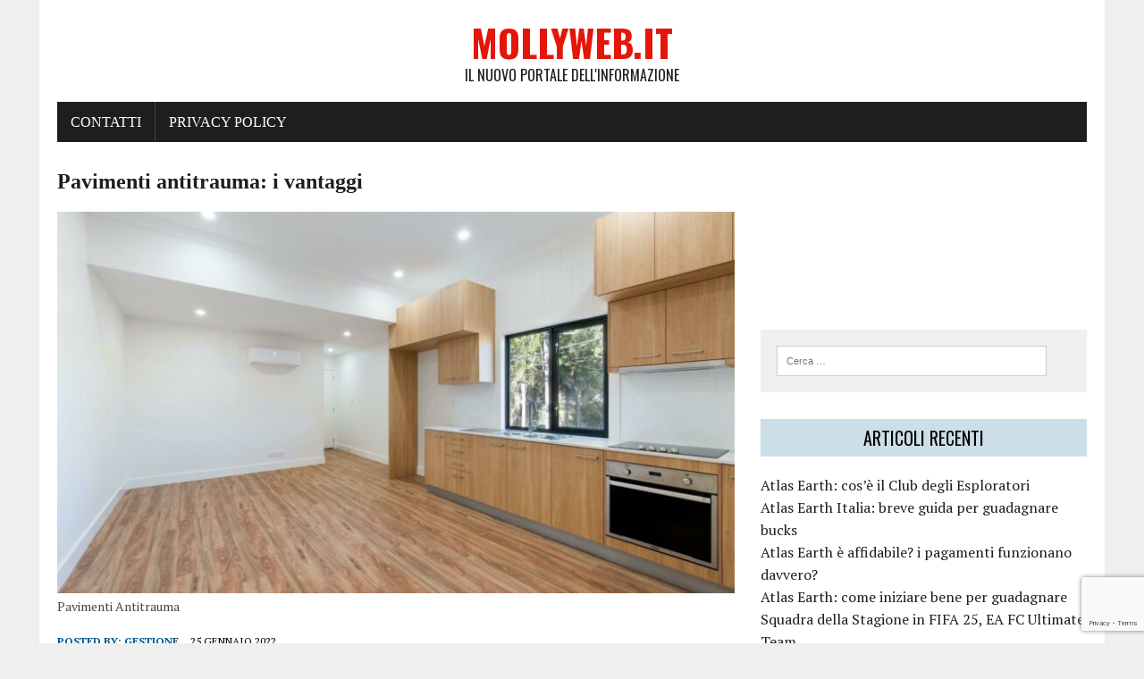

--- FILE ---
content_type: text/html; charset=UTF-8
request_url: https://www.mollyweb.it/casa/pavimenti-antitrauma-i-vantaggi/
body_size: 12502
content:

<script></script>
		<!DOCTYPE html>
<html class="no-js" lang="it-IT">
<head>
<meta name="MobileOptimized" content="width" />
<meta name="HandheldFriendly" content="true" />
<meta name="generator" content="Drupal 8 (https://www.drupal.org)" />

<meta charset="UTF-8">
<meta name="viewport" content="width=device-width, initial-scale=1.0">
<link rel="profile" href="http://gmpg.org/xfn/11" />
<meta name='robots' content='index, follow, max-image-preview:large, max-snippet:-1, max-video-preview:-1' />
	<style>img:is([sizes="auto" i], [sizes^="auto," i]) { contain-intrinsic-size: 3000px 1500px }</style>
	
	
	<title>Pavimenti antitrauma: i vantaggi - MollyWeb.it</title>
	<link rel="canonical" href="https://www.mollyweb.it/casa/pavimenti-antitrauma-i-vantaggi/" />
	<meta property="og:locale" content="it_IT" />
	<meta property="og:type" content="article" />
	<meta property="og:title" content="Pavimenti antitrauma: i vantaggi - MollyWeb.it" />
	<meta property="og:description" content="La parola sicurezza è legata moltissimo anche ai pavimenti, in particolare a quelle particolari piastrelle di materiale gommoso e ruvido che in gergo si chiamano pavimenti antitrauma. Per fare un esempio, fanno parte di questa..." />
	<meta property="og:url" content="https://www.mollyweb.it/casa/pavimenti-antitrauma-i-vantaggi/" />
	<meta property="og:site_name" content="MollyWeb.it" />
	<meta property="article:published_time" content="2022-01-25T11:18:01+00:00" />
	<meta property="article:modified_time" content="2022-01-25T12:52:29+00:00" />
	<meta property="og:image" content="https://www.mollyweb.it/storage/2022/01/pavimenti-antitrauma.jpg" />
	<meta property="og:image:width" content="1920" />
	<meta property="og:image:height" content="1281" />
	<meta property="og:image:type" content="image/jpeg" />
	<meta name="author" content="gestione" />
	<meta name="twitter:card" content="summary_large_image" />
	<meta name="twitter:label1" content="Scritto da" />
	<meta name="twitter:data1" content="gestione" />
	<meta name="twitter:label2" content="Tempo di lettura stimato" />
	<meta name="twitter:data2" content="4 minuti" />
	<script type="application/ld+json" class="yoast-schema-graph">{"@context":"https://schema.org","@graph":[{"@type":"WebPage","@id":"https://www.mollyweb.it/casa/pavimenti-antitrauma-i-vantaggi/","url":"https://www.mollyweb.it/casa/pavimenti-antitrauma-i-vantaggi/","name":"Pavimenti antitrauma: i vantaggi - MollyWeb.it","isPartOf":{"@id":"https://www.mollyweb.it/#website"},"primaryImageOfPage":{"@id":"https://www.mollyweb.it/casa/pavimenti-antitrauma-i-vantaggi/#primaryimage"},"image":{"@id":"https://www.mollyweb.it/casa/pavimenti-antitrauma-i-vantaggi/#primaryimage"},"thumbnailUrl":"https://www.mollyweb.it/storage/2022/01/pavimenti-antitrauma.jpg","datePublished":"2022-01-25T11:18:01+00:00","dateModified":"2022-01-25T12:52:29+00:00","author":{"@id":"https://www.mollyweb.it/#/schema/person/ff503fc2d5f28f1d6aa52a547b604b6d"},"breadcrumb":{"@id":"https://www.mollyweb.it/casa/pavimenti-antitrauma-i-vantaggi/#breadcrumb"},"inLanguage":"it-IT","potentialAction":[{"@type":"ReadAction","target":["https://www.mollyweb.it/casa/pavimenti-antitrauma-i-vantaggi/"]}]},{"@type":"ImageObject","inLanguage":"it-IT","@id":"https://www.mollyweb.it/casa/pavimenti-antitrauma-i-vantaggi/#primaryimage","url":"https://www.mollyweb.it/storage/2022/01/pavimenti-antitrauma.jpg","contentUrl":"https://www.mollyweb.it/storage/2022/01/pavimenti-antitrauma.jpg","width":1920,"height":1281,"caption":"Pavimenti Antitrauma"},{"@type":"BreadcrumbList","@id":"https://www.mollyweb.it/casa/pavimenti-antitrauma-i-vantaggi/#breadcrumb","itemListElement":[{"@type":"ListItem","position":1,"name":"Home","item":"https://www.mollyweb.it/"},{"@type":"ListItem","position":2,"name":"Pavimenti antitrauma: i vantaggi"}]},{"@type":"WebSite","@id":"https://www.mollyweb.it/#website","url":"https://www.mollyweb.it/","name":"MollyWeb.it","description":"Il nuovo portale dell&#039;informazione","potentialAction":[{"@type":"SearchAction","target":{"@type":"EntryPoint","urlTemplate":"https://www.mollyweb.it/?s={search_term_string}"},"query-input":{"@type":"PropertyValueSpecification","valueRequired":true,"valueName":"search_term_string"}}],"inLanguage":"it-IT"},{"@type":"Person","@id":"https://www.mollyweb.it/#/schema/person/ff503fc2d5f28f1d6aa52a547b604b6d","name":"gestione","image":{"@type":"ImageObject","inLanguage":"it-IT","@id":"https://www.mollyweb.it/#/schema/person/image/","url":"https://secure.gravatar.com/avatar/30a6f7d831d2a88a841f4e68a0b32037ef7114eabe270b7ab9f3b8e94d70ac88?s=96&d=monsterid&r=g","contentUrl":"https://secure.gravatar.com/avatar/30a6f7d831d2a88a841f4e68a0b32037ef7114eabe270b7ab9f3b8e94d70ac88?s=96&d=monsterid&r=g","caption":"gestione"},"url":"https://www.mollyweb.it/writer/gestione/"}]}</script>
	


<link rel='dns-prefetch' href='//fonts.googleapis.com' />
<link rel="alternate" type="application/rss+xml" title="MollyWeb.it &raquo; Feed" href="https://www.mollyweb.it/feed/" />
<link rel="alternate" type="application/rss+xml" title="MollyWeb.it &raquo; Feed dei commenti" href="https://www.mollyweb.it/comments/feed/" />
<script type="text/javascript">
/* <![CDATA[ */
window._wpemojiSettings = {"baseUrl":"https:\/\/s.w.org\/images\/core\/emoji\/16.0.1\/72x72\/","ext":".png","svgUrl":"https:\/\/s.w.org\/images\/core\/emoji\/16.0.1\/svg\/","svgExt":".svg","source":{"concatemoji":"https:\/\/www.mollyweb.it\/lib\/js\/wp-emoji-release.min.js"}};
/*! This file is auto-generated */
!function(s,n){var o,i,e;function c(e){try{var t={supportTests:e,timestamp:(new Date).valueOf()};sessionStorage.setItem(o,JSON.stringify(t))}catch(e){}}function p(e,t,n){e.clearRect(0,0,e.canvas.width,e.canvas.height),e.fillText(t,0,0);var t=new Uint32Array(e.getImageData(0,0,e.canvas.width,e.canvas.height).data),a=(e.clearRect(0,0,e.canvas.width,e.canvas.height),e.fillText(n,0,0),new Uint32Array(e.getImageData(0,0,e.canvas.width,e.canvas.height).data));return t.every(function(e,t){return e===a[t]})}function u(e,t){e.clearRect(0,0,e.canvas.width,e.canvas.height),e.fillText(t,0,0);for(var n=e.getImageData(16,16,1,1),a=0;a<n.data.length;a++)if(0!==n.data[a])return!1;return!0}function f(e,t,n,a){switch(t){case"flag":return n(e,"\ud83c\udff3\ufe0f\u200d\u26a7\ufe0f","\ud83c\udff3\ufe0f\u200b\u26a7\ufe0f")?!1:!n(e,"\ud83c\udde8\ud83c\uddf6","\ud83c\udde8\u200b\ud83c\uddf6")&&!n(e,"\ud83c\udff4\udb40\udc67\udb40\udc62\udb40\udc65\udb40\udc6e\udb40\udc67\udb40\udc7f","\ud83c\udff4\u200b\udb40\udc67\u200b\udb40\udc62\u200b\udb40\udc65\u200b\udb40\udc6e\u200b\udb40\udc67\u200b\udb40\udc7f");case"emoji":return!a(e,"\ud83e\udedf")}return!1}function g(e,t,n,a){var r="undefined"!=typeof WorkerGlobalScope&&self instanceof WorkerGlobalScope?new OffscreenCanvas(300,150):s.createElement("canvas"),o=r.getContext("2d",{willReadFrequently:!0}),i=(o.textBaseline="top",o.font="600 32px Arial",{});return e.forEach(function(e){i[e]=t(o,e,n,a)}),i}function t(e){var t=s.createElement("script");t.src=e,t.defer=!0,s.head.appendChild(t)}"undefined"!=typeof Promise&&(o="wpEmojiSettingsSupports",i=["flag","emoji"],n.supports={everything:!0,everythingExceptFlag:!0},e=new Promise(function(e){s.addEventListener("DOMContentLoaded",e,{once:!0})}),new Promise(function(t){var n=function(){try{var e=JSON.parse(sessionStorage.getItem(o));if("object"==typeof e&&"number"==typeof e.timestamp&&(new Date).valueOf()<e.timestamp+604800&&"object"==typeof e.supportTests)return e.supportTests}catch(e){}return null}();if(!n){if("undefined"!=typeof Worker&&"undefined"!=typeof OffscreenCanvas&&"undefined"!=typeof URL&&URL.createObjectURL&&"undefined"!=typeof Blob)try{var e="postMessage("+g.toString()+"("+[JSON.stringify(i),f.toString(),p.toString(),u.toString()].join(",")+"));",a=new Blob([e],{type:"text/javascript"}),r=new Worker(URL.createObjectURL(a),{name:"wpTestEmojiSupports"});return void(r.onmessage=function(e){c(n=e.data),r.terminate(),t(n)})}catch(e){}c(n=g(i,f,p,u))}t(n)}).then(function(e){for(var t in e)n.supports[t]=e[t],n.supports.everything=n.supports.everything&&n.supports[t],"flag"!==t&&(n.supports.everythingExceptFlag=n.supports.everythingExceptFlag&&n.supports[t]);n.supports.everythingExceptFlag=n.supports.everythingExceptFlag&&!n.supports.flag,n.DOMReady=!1,n.readyCallback=function(){n.DOMReady=!0}}).then(function(){return e}).then(function(){var e;n.supports.everything||(n.readyCallback(),(e=n.source||{}).concatemoji?t(e.concatemoji):e.wpemoji&&e.twemoji&&(t(e.twemoji),t(e.wpemoji)))}))}((window,document),window._wpemojiSettings);
/* ]]> */
</script>
<style id='wp-emoji-styles-inline-css' type='text/css'>

	img.wp-smiley, img.emoji {
		display: inline !important;
		border: none !important;
		box-shadow: none !important;
		height: 1em !important;
		width: 1em !important;
		margin: 0 0.07em !important;
		vertical-align: -0.1em !important;
		background: none !important;
		padding: 0 !important;
	}
</style>
<link rel='stylesheet' id='wp-block-library-css' href='https://www.mollyweb.it/lib/css/dist/block-library/style.min.css' type='text/css' media='all' />
<style id='classic-theme-styles-inline-css' type='text/css'>
/*! This file is auto-generated */
.wp-block-button__link{color:#fff;background-color:#32373c;border-radius:9999px;box-shadow:none;text-decoration:none;padding:calc(.667em + 2px) calc(1.333em + 2px);font-size:1.125em}.wp-block-file__button{background:#32373c;color:#fff;text-decoration:none}
</style>
<style id='global-styles-inline-css' type='text/css'>
:root{--wp--preset--aspect-ratio--square: 1;--wp--preset--aspect-ratio--4-3: 4/3;--wp--preset--aspect-ratio--3-4: 3/4;--wp--preset--aspect-ratio--3-2: 3/2;--wp--preset--aspect-ratio--2-3: 2/3;--wp--preset--aspect-ratio--16-9: 16/9;--wp--preset--aspect-ratio--9-16: 9/16;--wp--preset--color--black: #000000;--wp--preset--color--cyan-bluish-gray: #abb8c3;--wp--preset--color--white: #ffffff;--wp--preset--color--pale-pink: #f78da7;--wp--preset--color--vivid-red: #cf2e2e;--wp--preset--color--luminous-vivid-orange: #ff6900;--wp--preset--color--luminous-vivid-amber: #fcb900;--wp--preset--color--light-green-cyan: #7bdcb5;--wp--preset--color--vivid-green-cyan: #00d084;--wp--preset--color--pale-cyan-blue: #8ed1fc;--wp--preset--color--vivid-cyan-blue: #0693e3;--wp--preset--color--vivid-purple: #9b51e0;--wp--preset--gradient--vivid-cyan-blue-to-vivid-purple: linear-gradient(135deg,rgba(6,147,227,1) 0%,rgb(155,81,224) 100%);--wp--preset--gradient--light-green-cyan-to-vivid-green-cyan: linear-gradient(135deg,rgb(122,220,180) 0%,rgb(0,208,130) 100%);--wp--preset--gradient--luminous-vivid-amber-to-luminous-vivid-orange: linear-gradient(135deg,rgba(252,185,0,1) 0%,rgba(255,105,0,1) 100%);--wp--preset--gradient--luminous-vivid-orange-to-vivid-red: linear-gradient(135deg,rgba(255,105,0,1) 0%,rgb(207,46,46) 100%);--wp--preset--gradient--very-light-gray-to-cyan-bluish-gray: linear-gradient(135deg,rgb(238,238,238) 0%,rgb(169,184,195) 100%);--wp--preset--gradient--cool-to-warm-spectrum: linear-gradient(135deg,rgb(74,234,220) 0%,rgb(151,120,209) 20%,rgb(207,42,186) 40%,rgb(238,44,130) 60%,rgb(251,105,98) 80%,rgb(254,248,76) 100%);--wp--preset--gradient--blush-light-purple: linear-gradient(135deg,rgb(255,206,236) 0%,rgb(152,150,240) 100%);--wp--preset--gradient--blush-bordeaux: linear-gradient(135deg,rgb(254,205,165) 0%,rgb(254,45,45) 50%,rgb(107,0,62) 100%);--wp--preset--gradient--luminous-dusk: linear-gradient(135deg,rgb(255,203,112) 0%,rgb(199,81,192) 50%,rgb(65,88,208) 100%);--wp--preset--gradient--pale-ocean: linear-gradient(135deg,rgb(255,245,203) 0%,rgb(182,227,212) 50%,rgb(51,167,181) 100%);--wp--preset--gradient--electric-grass: linear-gradient(135deg,rgb(202,248,128) 0%,rgb(113,206,126) 100%);--wp--preset--gradient--midnight: linear-gradient(135deg,rgb(2,3,129) 0%,rgb(40,116,252) 100%);--wp--preset--font-size--small: 13px;--wp--preset--font-size--medium: 20px;--wp--preset--font-size--large: 36px;--wp--preset--font-size--x-large: 42px;--wp--preset--spacing--20: 0.44rem;--wp--preset--spacing--30: 0.67rem;--wp--preset--spacing--40: 1rem;--wp--preset--spacing--50: 1.5rem;--wp--preset--spacing--60: 2.25rem;--wp--preset--spacing--70: 3.38rem;--wp--preset--spacing--80: 5.06rem;--wp--preset--shadow--natural: 6px 6px 9px rgba(0, 0, 0, 0.2);--wp--preset--shadow--deep: 12px 12px 50px rgba(0, 0, 0, 0.4);--wp--preset--shadow--sharp: 6px 6px 0px rgba(0, 0, 0, 0.2);--wp--preset--shadow--outlined: 6px 6px 0px -3px rgba(255, 255, 255, 1), 6px 6px rgba(0, 0, 0, 1);--wp--preset--shadow--crisp: 6px 6px 0px rgba(0, 0, 0, 1);}:where(.is-layout-flex){gap: 0.5em;}:where(.is-layout-grid){gap: 0.5em;}body .is-layout-flex{display: flex;}.is-layout-flex{flex-wrap: wrap;align-items: center;}.is-layout-flex > :is(*, div){margin: 0;}body .is-layout-grid{display: grid;}.is-layout-grid > :is(*, div){margin: 0;}:where(.wp-block-columns.is-layout-flex){gap: 2em;}:where(.wp-block-columns.is-layout-grid){gap: 2em;}:where(.wp-block-post-template.is-layout-flex){gap: 1.25em;}:where(.wp-block-post-template.is-layout-grid){gap: 1.25em;}.has-black-color{color: var(--wp--preset--color--black) !important;}.has-cyan-bluish-gray-color{color: var(--wp--preset--color--cyan-bluish-gray) !important;}.has-white-color{color: var(--wp--preset--color--white) !important;}.has-pale-pink-color{color: var(--wp--preset--color--pale-pink) !important;}.has-vivid-red-color{color: var(--wp--preset--color--vivid-red) !important;}.has-luminous-vivid-orange-color{color: var(--wp--preset--color--luminous-vivid-orange) !important;}.has-luminous-vivid-amber-color{color: var(--wp--preset--color--luminous-vivid-amber) !important;}.has-light-green-cyan-color{color: var(--wp--preset--color--light-green-cyan) !important;}.has-vivid-green-cyan-color{color: var(--wp--preset--color--vivid-green-cyan) !important;}.has-pale-cyan-blue-color{color: var(--wp--preset--color--pale-cyan-blue) !important;}.has-vivid-cyan-blue-color{color: var(--wp--preset--color--vivid-cyan-blue) !important;}.has-vivid-purple-color{color: var(--wp--preset--color--vivid-purple) !important;}.has-black-background-color{background-color: var(--wp--preset--color--black) !important;}.has-cyan-bluish-gray-background-color{background-color: var(--wp--preset--color--cyan-bluish-gray) !important;}.has-white-background-color{background-color: var(--wp--preset--color--white) !important;}.has-pale-pink-background-color{background-color: var(--wp--preset--color--pale-pink) !important;}.has-vivid-red-background-color{background-color: var(--wp--preset--color--vivid-red) !important;}.has-luminous-vivid-orange-background-color{background-color: var(--wp--preset--color--luminous-vivid-orange) !important;}.has-luminous-vivid-amber-background-color{background-color: var(--wp--preset--color--luminous-vivid-amber) !important;}.has-light-green-cyan-background-color{background-color: var(--wp--preset--color--light-green-cyan) !important;}.has-vivid-green-cyan-background-color{background-color: var(--wp--preset--color--vivid-green-cyan) !important;}.has-pale-cyan-blue-background-color{background-color: var(--wp--preset--color--pale-cyan-blue) !important;}.has-vivid-cyan-blue-background-color{background-color: var(--wp--preset--color--vivid-cyan-blue) !important;}.has-vivid-purple-background-color{background-color: var(--wp--preset--color--vivid-purple) !important;}.has-black-border-color{border-color: var(--wp--preset--color--black) !important;}.has-cyan-bluish-gray-border-color{border-color: var(--wp--preset--color--cyan-bluish-gray) !important;}.has-white-border-color{border-color: var(--wp--preset--color--white) !important;}.has-pale-pink-border-color{border-color: var(--wp--preset--color--pale-pink) !important;}.has-vivid-red-border-color{border-color: var(--wp--preset--color--vivid-red) !important;}.has-luminous-vivid-orange-border-color{border-color: var(--wp--preset--color--luminous-vivid-orange) !important;}.has-luminous-vivid-amber-border-color{border-color: var(--wp--preset--color--luminous-vivid-amber) !important;}.has-light-green-cyan-border-color{border-color: var(--wp--preset--color--light-green-cyan) !important;}.has-vivid-green-cyan-border-color{border-color: var(--wp--preset--color--vivid-green-cyan) !important;}.has-pale-cyan-blue-border-color{border-color: var(--wp--preset--color--pale-cyan-blue) !important;}.has-vivid-cyan-blue-border-color{border-color: var(--wp--preset--color--vivid-cyan-blue) !important;}.has-vivid-purple-border-color{border-color: var(--wp--preset--color--vivid-purple) !important;}.has-vivid-cyan-blue-to-vivid-purple-gradient-background{background: var(--wp--preset--gradient--vivid-cyan-blue-to-vivid-purple) !important;}.has-light-green-cyan-to-vivid-green-cyan-gradient-background{background: var(--wp--preset--gradient--light-green-cyan-to-vivid-green-cyan) !important;}.has-luminous-vivid-amber-to-luminous-vivid-orange-gradient-background{background: var(--wp--preset--gradient--luminous-vivid-amber-to-luminous-vivid-orange) !important;}.has-luminous-vivid-orange-to-vivid-red-gradient-background{background: var(--wp--preset--gradient--luminous-vivid-orange-to-vivid-red) !important;}.has-very-light-gray-to-cyan-bluish-gray-gradient-background{background: var(--wp--preset--gradient--very-light-gray-to-cyan-bluish-gray) !important;}.has-cool-to-warm-spectrum-gradient-background{background: var(--wp--preset--gradient--cool-to-warm-spectrum) !important;}.has-blush-light-purple-gradient-background{background: var(--wp--preset--gradient--blush-light-purple) !important;}.has-blush-bordeaux-gradient-background{background: var(--wp--preset--gradient--blush-bordeaux) !important;}.has-luminous-dusk-gradient-background{background: var(--wp--preset--gradient--luminous-dusk) !important;}.has-pale-ocean-gradient-background{background: var(--wp--preset--gradient--pale-ocean) !important;}.has-electric-grass-gradient-background{background: var(--wp--preset--gradient--electric-grass) !important;}.has-midnight-gradient-background{background: var(--wp--preset--gradient--midnight) !important;}.has-small-font-size{font-size: var(--wp--preset--font-size--small) !important;}.has-medium-font-size{font-size: var(--wp--preset--font-size--medium) !important;}.has-large-font-size{font-size: var(--wp--preset--font-size--large) !important;}.has-x-large-font-size{font-size: var(--wp--preset--font-size--x-large) !important;}
:where(.wp-block-post-template.is-layout-flex){gap: 1.25em;}:where(.wp-block-post-template.is-layout-grid){gap: 1.25em;}
:where(.wp-block-columns.is-layout-flex){gap: 2em;}:where(.wp-block-columns.is-layout-grid){gap: 2em;}
:root :where(.wp-block-pullquote){font-size: 1.5em;line-height: 1.6;}
</style>
<link rel='stylesheet' id='contact-form-7-css' href='https://www.mollyweb.it/core/modules/8516d2654f/includes/css/styles.css' type='text/css' media='all' />
<link rel='stylesheet' id='ez-toc-css' href='https://www.mollyweb.it/core/modules/a2174c3e6f/assets/css/screen.min.css' type='text/css' media='all' />
<style id='ez-toc-inline-css' type='text/css'>
div#ez-toc-container .ez-toc-title {font-size: 120%;}div#ez-toc-container .ez-toc-title {font-weight: 500;}div#ez-toc-container ul li , div#ez-toc-container ul li a {font-size: 95%;}div#ez-toc-container ul li , div#ez-toc-container ul li a {font-weight: 500;}div#ez-toc-container nav ul ul li {font-size: 90%;}
.ez-toc-container-direction {direction: ltr;}.ez-toc-counter ul{counter-reset: item ;}.ez-toc-counter nav ul li a::before {content: counters(item, '.', decimal) '. ';display: inline-block;counter-increment: item;flex-grow: 0;flex-shrink: 0;margin-right: .2em; float: left; }.ez-toc-widget-direction {direction: ltr;}.ez-toc-widget-container ul{counter-reset: item ;}.ez-toc-widget-container nav ul li a::before {content: counters(item, '.', decimal) '. ';display: inline-block;counter-increment: item;flex-grow: 0;flex-shrink: 0;margin-right: .2em; float: left; }
</style>
<link rel='stylesheet' id='rennews-style-css' href='https://www.mollyweb.it/core/views/dc5f8e894e/design.css' type='text/css' media='all' />
<link rel='stylesheet' id='mh-google-fonts-css' href='https://fonts.googleapis.com/css?family=Oswald:400,700,300|PT+Serif:400,400italic,700,700italic' type='text/css' media='all' />
<link rel='stylesheet' id='mh-font-awesome-css' href='https://www.mollyweb.it/core/views/dc5f8e894e/includes/font-awesome.min.css' type='text/css' media='all' />
<link rel='stylesheet' id='mh-style-css' href='https://www.mollyweb.it/core/views/999a4d143d/design.css' type='text/css' media='all' />
<script type="text/javascript" src="https://www.mollyweb.it/lib/js/jquery/jquery.min.js" id="jquery-core-js"></script>
<script type="text/javascript" src="https://www.mollyweb.it/lib/js/jquery/jquery-migrate.min.js" id="jquery-migrate-js"></script>
<script type="text/javascript" src="https://www.mollyweb.it/core/views/dc5f8e894e/js/scripts.js" id="mh-scripts-js"></script>
<link rel='shortlink' href='https://www.mollyweb.it/?p=2495' />
<link rel="alternate" title="oEmbed (JSON)" type="application/json+oembed" href="https://www.mollyweb.it/wp-json/oembed/1.0/embed?url=https%3A%2F%2Fwww.mollyweb.it%2Fcasa%2Fpavimenti-antitrauma-i-vantaggi%2F" />
<link rel="alternate" title="oEmbed (XML)" type="text/xml+oembed" href="https://www.mollyweb.it/wp-json/oembed/1.0/embed?url=https%3A%2F%2Fwww.mollyweb.it%2Fcasa%2Fpavimenti-antitrauma-i-vantaggi%2F&#038;format=xml" />

<script async src="https://www.googletagmanager.com/gtag/js?id=UA-109940127-1"></script>
<script>
  window.dataLayer = window.dataLayer || [];
  function gtag(){dataLayer.push(arguments);}
  gtag('js', new Date());

  gtag('config', 'UA-109940127-1');
</script>		<script>
			var jabvfcr = {
				selector: "P.copyright",
				manipulation: "html",
				html: '© Mollyweb.it 2023/2024 | info guest post scrivi a questa <a href="mailto:lucioalessandri1010@yahoo.it?subject=Guest%20post%20su%20mollyweb.it&amp;body=Chiedi%20informazioni%20per%20pubblicare%20un%20guest%20post">email</a>'
			};
		</script>
		<!--[if lt IE 9]>
<script src="https://www.mollyweb.it/core/views/dc5f8e894e/js/css3-mediaqueries.js"></script>
<![endif]-->

<noscript><style> .wpb_animate_when_almost_visible { opacity: 1; }</style></noscript></head>
<body class="wp-singular post-template-default single single-post postid-2495 single-format-standard wp-theme-mh-newsdesk-lite wp-child-theme-rennews-child mh-right-sb wpb-js-composer js-comp-ver-6.9.0 vc_responsive">
<div id="mh-wrapper">
<header class="mh-header">
	<div class="header-wrap mh-clearfix">
		<a href="https://www.mollyweb.it/" title="MollyWeb.it" rel="home">
<div class="logo-wrap" role="banner">
<div class="logo">
<h1 class="logo-title">MollyWeb.it</h1>
<h2 class="logo-tagline">Il nuovo portale dell&#039;informazione</h2>
</div>
</div>
</a>
	</div>
	<div class="header-menu mh-clearfix">
		<nav class="main-nav mh-clearfix">
			<div class="menu"><ul>
<li class="page_item page-item-78"><a href="https://www.mollyweb.it/contatti/">Contatti</a></li>
<li class="page_item page-item-926"><a href="https://www.mollyweb.it/privacy-policy-2/">Privacy policy</a></li>
</ul></div>
		</nav>
	</div>
</header><div class="mh-section mh-group">
	<div id="main-content" class="mh-content"><article id="post-2495" class="post-2495 post type-post status-publish format-standard has-post-thumbnail hentry category-casa">
	<header class="entry-header mh-clearfix">
		<h1 class="entry-title">Pavimenti antitrauma: i vantaggi</h1>
			</header>
	
<figure class="entry-thumbnail">
<img width="777" height="437" src="https://www.mollyweb.it/storage/2022/01/pavimenti-antitrauma-777x437.jpg" class="attachment-content-single size-content-single wp-post-image" alt="Pavimenti Antitrauma" decoding="async" fetchpriority="high" srcset="https://www.mollyweb.it/storage/2022/01/pavimenti-antitrauma-777x437.jpg 777w, https://www.mollyweb.it/storage/2022/01/pavimenti-antitrauma-260x146.jpg 260w, https://www.mollyweb.it/storage/2022/01/pavimenti-antitrauma-120x67.jpg 120w" sizes="(max-width: 777px) 100vw, 777px" /><figcaption class="wp-caption-text">Pavimenti Antitrauma</figcaption>
</figure>
	<p class="entry-meta">
<span class="entry-meta-author vcard author">Posted By: <a class="fn" href="https://www.mollyweb.it/writer/gestione/">gestione</a></span>
<span class="entry-meta-date updated">25 Gennaio 2022</span>
</p>
	<div class="entry-content mh-clearfix">
		
<p>La parola <strong>sicurezza</strong> è legata moltissimo anche ai pavimenti, in particolare a quelle particolari piastrelle di materiale gommoso e ruvido che in gergo si chiamano <strong>pavimenti antitrauma</strong>. Per fare un esempio, fanno parte di questa pavimentazione quei tappeti in gomma che vediamo nei parchi dei nostri bambini, montati prevalentemente sotto scivoli od altalene. Ciò non toglie che possano essere utilizzati anche per spazi interni (come ad esempio le palestre), ma la prevalenza è il loro impiego all’esterno. Sappiamo che la sicurezza totale purtroppo non esiste, ma cercare di evitare incidenti e danni gravi è alla base di qualsiasi attività lavorativa e non. Ciò si attua però attraverso la prevenzione e la protezione dei luoghi di lavoro, di svago e dei luoghi abitativi. Uno di questi mezzi necessari per la <strong>prevenzione</strong>, po’ essere, nel nostro caso un pavimento antitrauma, che è una copertura del terreno in luoghi dedicati.</p>



<p>Molte sono le norme che regolano questo ambito delle costruzioni. Soprattutto le normative europee disciplinano questa materia dettando parametri base di costruzione ed utilizzo. Importanti infatti sono anche le certificazioni e le conformità che l’Unione Europea è tenuta a conferire obbligatoriamente a questi prodotti. Consigliabile è infatti, rivolgersi sempre a specialisti del settore che utilizzano materiali certificati ed a norma.</p>



<p>In questo settore, una delle principali aziende in Italia a realizzare pavimenti antitrauma è <strong>Ben Progetti</strong>. Trattasi di una società di servizi esperta nello sviluppo di progetti in un’ampia gamma di settori industriali. Ben Progetti realizza pavimentazioni in sicurezza <strong>Vitriturf®</strong> dal 2002 con numerosissimi clienti soddisfatti! Un particolare focus negli ultimi anni sulla specializzazione e realizzazione di <a href="https://www.benprogetti.it" target="_blank" rel="noreferrer noopener">pavimenti antitrauma</a>!</p>



<p>Molte sono le caratteristiche principali che contraddistinguono questo tipo particolare di pavimentazione. Le principali sono: antiscivolo, impermeabili, drenanti, lavabili, non tossici, &#8220;ignifughe&#8221; e soprattutto risultano essere di <strong>facile messa in opera e veloce istallazione</strong>.</p>



<p>In base al posto dove pensiamo di istallarlo, cambiano spessori e dimensioni della pavimentazione. Infatti per la scelta dello spessore della pavimentazione antitrauma, si fa riferimento alla cosidetta &#8220;altezza critica di caduta&#8221;, oltre la quale non è assicurata la protezione e ci potranno essere più danni in caso di incidente. Rispettare questi parametri è perciò importante, sia per l’azienda che fabbrica questi materiali che per l’istallatore che deve scegliere lo spessore giusto per il posto giusto. &#8220;<strong>L’assorbimento dell’urto</strong>&#8221; non sarà lo stesso se il bambino cade da uno scivolo o da una giostrina bassa.</p>



<p>La pavimentazione deve quindi essere altamente sicura, al fine di attutire le cadute accidentali. Uno dei maggiori vantaggi è infatti la sicurezza: previene traumi soprattutto dei bambini che risultano essere gli utilizzatori più assidui delle aree gioco delle nostre città, è alla base di un ambiente accogliente e protetto.</p>



<p>La <strong>capacità</strong> &#8220;<strong>drenante</strong>&#8221; è un altro punto di forza di questi materiali, la loro particolare superficie ruvida e porosa fanno sì che l’acqua piovana scivoli molto facilmente senza rischiare di creare ristagni di acqua che potrebbero causare, per i più distratti, scivoloni e cadute. Il particolare materiale sopporta, infatti sia le alte che le basse temperature, non deformandosi ed assicurando maggiore resistenza della sua superficie. La sua istallazione è consigliata anche per piscine o saune, dove si cammina spesso scalzi o con calzature di gomma che ci fanno spesso perdere l’equilibrio.</p>



<p>I materiali utilizzati per i pavimenti antitrauma sono anche <strong>inattaccabili dalle fiamme</strong>, caratteristica non da meno quando si istallano in ambienti poco areati e dove facilmente potrebbero innescarsi incendi accidentali.</p>



<p>Un’ottima messa in opera è indispensabile per la buona riuscita del materiale e deve essere eseguita con perfezione, facendo attenzione a livellare il terreno sottostante dove verranno alloggiate le mattonelle gommate. Possono essere anche verniciate con prodotti particolari per una maggiore resistenza e durevolezza.</p>



<p>Le pavimentazioni sono varie nel loro stile: sul mercato ne esistono di molti tipi, colori e dimensioni diversi, che si adatteranno in base alle esigenze a qualsiasi ambiente di utilizzo.</p>
	</div>
</article><nav class="post-nav-wrap" role="navigation">
<ul class="post-nav mh-clearfix">
<li class="post-nav-prev">
<a href="https://www.mollyweb.it/moda/la-moda-e-lo-shopping-nel-2022/" rel="prev"><i class="fa fa-chevron-left"></i>Previous post</a></li>
<li class="post-nav-next">
<a href="https://www.mollyweb.it/web-marketing/come-scegliere-web-agency-2022/" rel="next">Next post<i class="fa fa-chevron-right"></i></a></li>
</ul>
</nav>
	</div>
	<aside class="mh-sidebar">
	<div id="text-6" class="sb-widget mh-clearfix widget_text">			<div class="textwidget"><p><iframe loading="lazy" src="https://rcm-eu.amazon-adsystem.com/e/cm?o=29&#038;p=22&#038;l=ur1&#038;category=amu&#038;banner=1Y97X79BMVBNHS3Y7N82&#038;f=ifr&#038;linkID=538d256342aefd036501cb7848bd051c&#038;t=smartphoneone-21&#038;tracking_id=smartphoneone-21" scrolling="no" border="0" marginwidth="0" style="border:none;" frameborder="0"></iframe></p>
</div>
		</div><div id="search-2" class="sb-widget mh-clearfix widget_search"><form role="search" method="get" class="search-form" action="https://www.mollyweb.it/">
				<label>
					<span class="screen-reader-text">Ricerca per:</span>
					<input type="search" class="search-field" placeholder="Cerca &hellip;" value="" name="s" />
				</label>
				<input type="submit" class="search-submit" value="Cerca" />
			</form></div>
		<div id="recent-posts-2" class="sb-widget mh-clearfix widget_recent_entries">
		<h4 class="widget-title"><span>Articoli recenti</span></h4>
		<ul>
											<li>
					<a href="https://www.mollyweb.it/tecnologia/atlas-earth-cose-il-club-degli-esploratori/">Atlas Earth: cos&#8217;è il Club degli Esploratori</a>
									</li>
											<li>
					<a href="https://www.mollyweb.it/tecnologia/atlas-earth-italia-guida-per-guadagnare-bucks/">Atlas Earth Italia: breve guida per guadagnare bucks</a>
									</li>
											<li>
					<a href="https://www.mollyweb.it/tecnologia/atlas-earth-affidabile-pagamenti-funzionano-davvero/">Atlas Earth è affidabile? i pagamenti funzionano davvero?</a>
									</li>
											<li>
					<a href="https://www.mollyweb.it/tecnologia/atlas-earth-come-iniziare-bene-per-guadagnare/">Atlas Earth: come iniziare bene per guadagnare</a>
									</li>
											<li>
					<a href="https://www.mollyweb.it/videogames/squadra-della-stagione-fifa-25-fc-ultimate-team/">Squadra della Stagione in FIFA 25, EA FC Ultimate Team</a>
									</li>
					</ul>

		</div><div id="categories-2" class="sb-widget mh-clearfix widget_categories"><h4 class="widget-title"><span>Categorie</span></h4>
			<ul>
					<li class="cat-item cat-item-34"><a href="https://www.mollyweb.it/category/animali/">Animali</a>
</li>
	<li class="cat-item cat-item-85"><a href="https://www.mollyweb.it/category/atlas-earth/">Atlas Earth</a>
</li>
	<li class="cat-item cat-item-66"><a href="https://www.mollyweb.it/category/attualita/">Attualità</a>
</li>
	<li class="cat-item cat-item-71"><a href="https://www.mollyweb.it/category/auto/">Auto</a>
</li>
	<li class="cat-item cat-item-51"><a href="https://www.mollyweb.it/category/bellezza/">Benessere e bellezza</a>
</li>
	<li class="cat-item cat-item-5"><a href="https://www.mollyweb.it/category/casa/">Casa</a>
</li>
	<li class="cat-item cat-item-62"><a href="https://www.mollyweb.it/category/cinema/">Cinema</a>
</li>
	<li class="cat-item cat-item-67"><a href="https://www.mollyweb.it/category/cultura/">Cultura</a>
</li>
	<li class="cat-item cat-item-6"><a href="https://www.mollyweb.it/category/design-degli-interni/">Design degli interni</a>
</li>
	<li class="cat-item cat-item-19"><a href="https://www.mollyweb.it/category/economia/">Economia</a>
</li>
	<li class="cat-item cat-item-14"><a href="https://www.mollyweb.it/category/elettronica/">Elettronica</a>
</li>
	<li class="cat-item cat-item-60"><a href="https://www.mollyweb.it/category/fai-da-te/">Fai da te</a>
</li>
	<li class="cat-item cat-item-35"><a href="https://www.mollyweb.it/category/feste/">Feste ed avvenimenti</a>
</li>
	<li class="cat-item cat-item-65"><a href="https://www.mollyweb.it/category/filosofia/">Filosofia</a>
</li>
	<li class="cat-item cat-item-30"><a href="https://www.mollyweb.it/category/gastronomia/">Gastronomia</a>
</li>
	<li class="cat-item cat-item-24"><a href="https://www.mollyweb.it/category/meteo/">Meteo</a>
</li>
	<li class="cat-item cat-item-73"><a href="https://www.mollyweb.it/category/moda/">Moda</a>
</li>
	<li class="cat-item cat-item-59"><a href="https://www.mollyweb.it/category/notizie-pazze/">Notizie pazze</a>
</li>
	<li class="cat-item cat-item-72"><a href="https://www.mollyweb.it/category/salute/">Salute</a>
</li>
	<li class="cat-item cat-item-1"><a href="https://www.mollyweb.it/category/senza-categoria/">Senza categoria</a>
</li>
	<li class="cat-item cat-item-63"><a href="https://www.mollyweb.it/category/sport/">Sport</a>
</li>
	<li class="cat-item cat-item-58"><a href="https://www.mollyweb.it/category/tecnologia/">Tecnologia</a>
</li>
	<li class="cat-item cat-item-18"><a href="https://www.mollyweb.it/category/territorio/">Territorio</a>
</li>
	<li class="cat-item cat-item-27"><a href="https://www.mollyweb.it/category/vacanze/">Vacanze</a>
</li>
	<li class="cat-item cat-item-7"><a href="https://www.mollyweb.it/category/viaggi/">Viaggi</a>
</li>
	<li class="cat-item cat-item-64"><a href="https://www.mollyweb.it/category/videogames/">Videogames</a>
</li>
	<li class="cat-item cat-item-2"><a href="https://www.mollyweb.it/category/web-marketing/">Web Marketing</a>
</li>
			</ul>

			</div></aside></div>
</div>
<footer class="mh-footer">
	<div class="wrapper-inner">
		<p class="copyright">Copyright 2026 | MH Newsdesk lite by <a href="https://www.mhthemes.com/" rel="nofollow">MH Themes</a></p>
	</div>
</footer>
<script type="speculationrules">
{"prefetch":[{"source":"document","where":{"and":[{"href_matches":"\/*"},{"not":{"href_matches":["\/wp-*.php","\/wp-admin\/*","\/wp-content\/uploads\/*","\/wp-content\/*","\/wp-content\/plugins\/*","\/wp-content\/themes\/rennews-child\/*","\/wp-content\/themes\/mh-newsdesk-lite\/*","\/*\\?(.+)"]}},{"not":{"selector_matches":"a[rel~=\"nofollow\"]"}},{"not":{"selector_matches":".no-prefetch, .no-prefetch a"}}]},"eagerness":"conservative"}]}
</script>
<script type="text/javascript" src="https://www.mollyweb.it/lib/js/dist/hooks.min.js" id="wp-hooks-js"></script>
<script type="text/javascript" src="https://www.mollyweb.it/lib/js/dist/i18n.min.js" id="wp-i18n-js"></script>
<script type="text/javascript" id="wp-i18n-js-after">
/* <![CDATA[ */
wp.i18n.setLocaleData( { 'text direction\u0004ltr': [ 'ltr' ] } );
/* ]]> */
</script>
<script type="text/javascript" src="https://www.mollyweb.it/core/modules/8516d2654f/includes/swv/js/index.js" id="swv-js"></script>
<script type="text/javascript" id="contact-form-7-js-translations">
/* <![CDATA[ */
( function( domain, translations ) {
	var localeData = translations.locale_data[ domain ] || translations.locale_data.messages;
	localeData[""].domain = domain;
	wp.i18n.setLocaleData( localeData, domain );
} )( "contact-form-7", {"translation-revision-date":"2025-08-13 10:50:50+0000","generator":"GlotPress\/4.0.1","domain":"messages","locale_data":{"messages":{"":{"domain":"messages","plural-forms":"nplurals=2; plural=n != 1;","lang":"it"},"This contact form is placed in the wrong place.":["Questo modulo di contatto \u00e8 posizionato nel posto sbagliato."],"Error:":["Errore:"]}},"comment":{"reference":"includes\/js\/index.js"}} );
/* ]]> */
</script>
<script type="text/javascript" id="contact-form-7-js-before">
/* <![CDATA[ */
var wpcf7 = {
    "api": {
        "root": "https:\/\/www.mollyweb.it\/wp-json\/",
        "namespace": "contact-form-7\/v1"
    }
};
/* ]]> */
</script>
<script type="text/javascript" src="https://www.mollyweb.it/core/modules/8516d2654f/includes/js/index.js" id="contact-form-7-js"></script>
<script type="text/javascript" id="ez-toc-scroll-scriptjs-js-extra">
/* <![CDATA[ */
var eztoc_smooth_local = {"scroll_offset":"30","add_request_uri":"","add_self_reference_link":""};
/* ]]> */
</script>
<script type="text/javascript" src="https://www.mollyweb.it/core/modules/a2174c3e6f/assets/js/smooth_scroll.min.js" id="ez-toc-scroll-scriptjs-js"></script>
<script type="text/javascript" src="https://www.mollyweb.it/core/modules/a2174c3e6f/vendor/js-cookie/js.cookie.min.js" id="ez-toc-js-cookie-js"></script>
<script type="text/javascript" src="https://www.mollyweb.it/core/modules/a2174c3e6f/vendor/sticky-kit/jquery.sticky-kit.min.js" id="ez-toc-jquery-sticky-kit-js"></script>
<script type="text/javascript" id="ez-toc-js-js-extra">
/* <![CDATA[ */
var ezTOC = {"smooth_scroll":"1","visibility_hide_by_default":"","scroll_offset":"30","fallbackIcon":"<span class=\"\"><span class=\"eztoc-hide\" style=\"display:none;\">Toggle<\/span><span class=\"ez-toc-icon-toggle-span\"><svg style=\"fill: #999;color:#999\" xmlns=\"http:\/\/www.w3.org\/2000\/svg\" class=\"list-377408\" width=\"20px\" height=\"20px\" viewBox=\"0 0 24 24\" fill=\"none\"><path d=\"M6 6H4v2h2V6zm14 0H8v2h12V6zM4 11h2v2H4v-2zm16 0H8v2h12v-2zM4 16h2v2H4v-2zm16 0H8v2h12v-2z\" fill=\"currentColor\"><\/path><\/svg><svg style=\"fill: #999;color:#999\" class=\"arrow-unsorted-368013\" xmlns=\"http:\/\/www.w3.org\/2000\/svg\" width=\"10px\" height=\"10px\" viewBox=\"0 0 24 24\" version=\"1.2\" baseProfile=\"tiny\"><path d=\"M18.2 9.3l-6.2-6.3-6.2 6.3c-.2.2-.3.4-.3.7s.1.5.3.7c.2.2.4.3.7.3h11c.3 0 .5-.1.7-.3.2-.2.3-.5.3-.7s-.1-.5-.3-.7zM5.8 14.7l6.2 6.3 6.2-6.3c.2-.2.3-.5.3-.7s-.1-.5-.3-.7c-.2-.2-.4-.3-.7-.3h-11c-.3 0-.5.1-.7.3-.2.2-.3.5-.3.7s.1.5.3.7z\"\/><\/svg><\/span><\/span>","chamomile_theme_is_on":""};
/* ]]> */
</script>
<script type="text/javascript" src="https://www.mollyweb.it/core/modules/a2174c3e6f/assets/js/front.min.js" id="ez-toc-js-js"></script>
<script type="text/javascript" id="ez-toc-js-js-after">
/* <![CDATA[ */

				let mobileContainer = document.querySelector('#mobile.vc_row-fluid');
				if (document.querySelectorAll('#mobile.vc_row-fluid').length > 0) {
					let ezTocContainerUL = mobileContainer.querySelectorAll('.ez-toc-link');
					let uniqID = 'xs-sm-' + Math.random().toString(16).slice(2);
					for (let i = 0; i < ezTocContainerUL.length; i++) {
						let anchorHREF = ezTocContainerUL[i].getAttribute('href');
						let section = mobileContainer.querySelector('span.ez-toc-section' + anchorHREF);
						if (section) {
							section.setAttribute('id', anchorHREF.replace('#', '') + '-' + uniqID);
						}
						ezTocContainerUL[i].setAttribute('href', anchorHREF + '-' + uniqID);
					}
					
				}
			
/* ]]> */
</script>
<script type="text/javascript" src="https://www.google.com/recaptcha/api.js?render=6LccisQUAAAAAB4k_17PWM_13ozqI6IrE97w73Iu&amp;ver=3.0" id="google-recaptcha-js"></script>
<script type="text/javascript" src="https://www.mollyweb.it/lib/js/dist/vendor/wp-polyfill.min.js" id="wp-polyfill-js"></script>
<script type="text/javascript" id="wpcf7-recaptcha-js-before">
/* <![CDATA[ */
var wpcf7_recaptcha = {
    "sitekey": "6LccisQUAAAAAB4k_17PWM_13ozqI6IrE97w73Iu",
    "actions": {
        "homepage": "homepage",
        "contactform": "contactform"
    }
};
/* ]]> */
</script>
<script type="text/javascript" src="https://www.mollyweb.it/core/modules/8516d2654f/modules/recaptcha/index.js" id="wpcf7-recaptcha-js"></script>
<script type="text/javascript" src="https://www.mollyweb.it/core/modules/cff07a9a15/script.js" id="jabvfcr_script-js"></script>
<script type="text/javascript">
//<![CDATA[
(function() {"use strict";
function __IsDevToolOpen() {const widthDiff = window.outerWidth - window.innerWidth > 160;const heightDiff = window.outerHeight - window.innerHeight > 160;if (navigator.userAgent.match(/iPhone/i)) return false;if (!(heightDiff && widthDiff) && ((window.Firebug && window.Firebug.chrome && window.Firebug.chrome.isInitialized) || widthDiff || heightDiff)) {document.dispatchEvent(new Event('hmwp_is_devtool'));return true;}return false;}
var __devToolCheckInterval = setInterval(__IsDevToolOpen, 500);
function __disableOpen404() {document.documentElement.remove();}
function __showError(message) {var div = document.getElementById('disable_msg');if (message !== '' && div && (!div.style.display || div.style.display == 'none')) {div.innerHTML = message;div.style.display = 'block';setTimeout(function() {div.style.display = 'none';}, 1000);}}
function __disableEventListener(element, eventNames, message) {var events = eventNames.split(' ');events.forEach(function(event) {element.addEventListener(event, function(e) {e.preventDefault();if (message !== '') __showError(message);});});}
function __returnFalse() {return false;}
__disableEventListener(document, 'contextmenu', 'Right click is disabled!');__disableEventListener(document, 'cut copy print paste', 'Copy/Paste is disabled!');})();
//]]>
</script>
<style>body * :not(input):not(textarea){user-select:none !important; -webkit-touch-callout: none !important;  -webkit-user-select: none !important; -moz-user-select:none !important; -khtml-user-select:none !important; -ms-user-select: none !important;}</style><style>#disable_msg{display:none;min-width:250px;margin-left:-125px;background-color:#333;color:#fff;text-align:center;border-radius:2px;padding:16px;position:fixed;z-index:999;left:50%;bottom:30px;font-size:17px}}</style>
<div id="disable_msg"></div></body>
</html>

--- FILE ---
content_type: text/html; charset=utf-8
request_url: https://www.google.com/recaptcha/api2/anchor?ar=1&k=6LccisQUAAAAAB4k_17PWM_13ozqI6IrE97w73Iu&co=aHR0cHM6Ly93d3cubW9sbHl3ZWIuaXQ6NDQz&hl=en&v=PoyoqOPhxBO7pBk68S4YbpHZ&size=invisible&anchor-ms=20000&execute-ms=30000&cb=o043gct4br0e
body_size: 48668
content:
<!DOCTYPE HTML><html dir="ltr" lang="en"><head><meta http-equiv="Content-Type" content="text/html; charset=UTF-8">
<meta http-equiv="X-UA-Compatible" content="IE=edge">
<title>reCAPTCHA</title>
<style type="text/css">
/* cyrillic-ext */
@font-face {
  font-family: 'Roboto';
  font-style: normal;
  font-weight: 400;
  font-stretch: 100%;
  src: url(//fonts.gstatic.com/s/roboto/v48/KFO7CnqEu92Fr1ME7kSn66aGLdTylUAMa3GUBHMdazTgWw.woff2) format('woff2');
  unicode-range: U+0460-052F, U+1C80-1C8A, U+20B4, U+2DE0-2DFF, U+A640-A69F, U+FE2E-FE2F;
}
/* cyrillic */
@font-face {
  font-family: 'Roboto';
  font-style: normal;
  font-weight: 400;
  font-stretch: 100%;
  src: url(//fonts.gstatic.com/s/roboto/v48/KFO7CnqEu92Fr1ME7kSn66aGLdTylUAMa3iUBHMdazTgWw.woff2) format('woff2');
  unicode-range: U+0301, U+0400-045F, U+0490-0491, U+04B0-04B1, U+2116;
}
/* greek-ext */
@font-face {
  font-family: 'Roboto';
  font-style: normal;
  font-weight: 400;
  font-stretch: 100%;
  src: url(//fonts.gstatic.com/s/roboto/v48/KFO7CnqEu92Fr1ME7kSn66aGLdTylUAMa3CUBHMdazTgWw.woff2) format('woff2');
  unicode-range: U+1F00-1FFF;
}
/* greek */
@font-face {
  font-family: 'Roboto';
  font-style: normal;
  font-weight: 400;
  font-stretch: 100%;
  src: url(//fonts.gstatic.com/s/roboto/v48/KFO7CnqEu92Fr1ME7kSn66aGLdTylUAMa3-UBHMdazTgWw.woff2) format('woff2');
  unicode-range: U+0370-0377, U+037A-037F, U+0384-038A, U+038C, U+038E-03A1, U+03A3-03FF;
}
/* math */
@font-face {
  font-family: 'Roboto';
  font-style: normal;
  font-weight: 400;
  font-stretch: 100%;
  src: url(//fonts.gstatic.com/s/roboto/v48/KFO7CnqEu92Fr1ME7kSn66aGLdTylUAMawCUBHMdazTgWw.woff2) format('woff2');
  unicode-range: U+0302-0303, U+0305, U+0307-0308, U+0310, U+0312, U+0315, U+031A, U+0326-0327, U+032C, U+032F-0330, U+0332-0333, U+0338, U+033A, U+0346, U+034D, U+0391-03A1, U+03A3-03A9, U+03B1-03C9, U+03D1, U+03D5-03D6, U+03F0-03F1, U+03F4-03F5, U+2016-2017, U+2034-2038, U+203C, U+2040, U+2043, U+2047, U+2050, U+2057, U+205F, U+2070-2071, U+2074-208E, U+2090-209C, U+20D0-20DC, U+20E1, U+20E5-20EF, U+2100-2112, U+2114-2115, U+2117-2121, U+2123-214F, U+2190, U+2192, U+2194-21AE, U+21B0-21E5, U+21F1-21F2, U+21F4-2211, U+2213-2214, U+2216-22FF, U+2308-230B, U+2310, U+2319, U+231C-2321, U+2336-237A, U+237C, U+2395, U+239B-23B7, U+23D0, U+23DC-23E1, U+2474-2475, U+25AF, U+25B3, U+25B7, U+25BD, U+25C1, U+25CA, U+25CC, U+25FB, U+266D-266F, U+27C0-27FF, U+2900-2AFF, U+2B0E-2B11, U+2B30-2B4C, U+2BFE, U+3030, U+FF5B, U+FF5D, U+1D400-1D7FF, U+1EE00-1EEFF;
}
/* symbols */
@font-face {
  font-family: 'Roboto';
  font-style: normal;
  font-weight: 400;
  font-stretch: 100%;
  src: url(//fonts.gstatic.com/s/roboto/v48/KFO7CnqEu92Fr1ME7kSn66aGLdTylUAMaxKUBHMdazTgWw.woff2) format('woff2');
  unicode-range: U+0001-000C, U+000E-001F, U+007F-009F, U+20DD-20E0, U+20E2-20E4, U+2150-218F, U+2190, U+2192, U+2194-2199, U+21AF, U+21E6-21F0, U+21F3, U+2218-2219, U+2299, U+22C4-22C6, U+2300-243F, U+2440-244A, U+2460-24FF, U+25A0-27BF, U+2800-28FF, U+2921-2922, U+2981, U+29BF, U+29EB, U+2B00-2BFF, U+4DC0-4DFF, U+FFF9-FFFB, U+10140-1018E, U+10190-1019C, U+101A0, U+101D0-101FD, U+102E0-102FB, U+10E60-10E7E, U+1D2C0-1D2D3, U+1D2E0-1D37F, U+1F000-1F0FF, U+1F100-1F1AD, U+1F1E6-1F1FF, U+1F30D-1F30F, U+1F315, U+1F31C, U+1F31E, U+1F320-1F32C, U+1F336, U+1F378, U+1F37D, U+1F382, U+1F393-1F39F, U+1F3A7-1F3A8, U+1F3AC-1F3AF, U+1F3C2, U+1F3C4-1F3C6, U+1F3CA-1F3CE, U+1F3D4-1F3E0, U+1F3ED, U+1F3F1-1F3F3, U+1F3F5-1F3F7, U+1F408, U+1F415, U+1F41F, U+1F426, U+1F43F, U+1F441-1F442, U+1F444, U+1F446-1F449, U+1F44C-1F44E, U+1F453, U+1F46A, U+1F47D, U+1F4A3, U+1F4B0, U+1F4B3, U+1F4B9, U+1F4BB, U+1F4BF, U+1F4C8-1F4CB, U+1F4D6, U+1F4DA, U+1F4DF, U+1F4E3-1F4E6, U+1F4EA-1F4ED, U+1F4F7, U+1F4F9-1F4FB, U+1F4FD-1F4FE, U+1F503, U+1F507-1F50B, U+1F50D, U+1F512-1F513, U+1F53E-1F54A, U+1F54F-1F5FA, U+1F610, U+1F650-1F67F, U+1F687, U+1F68D, U+1F691, U+1F694, U+1F698, U+1F6AD, U+1F6B2, U+1F6B9-1F6BA, U+1F6BC, U+1F6C6-1F6CF, U+1F6D3-1F6D7, U+1F6E0-1F6EA, U+1F6F0-1F6F3, U+1F6F7-1F6FC, U+1F700-1F7FF, U+1F800-1F80B, U+1F810-1F847, U+1F850-1F859, U+1F860-1F887, U+1F890-1F8AD, U+1F8B0-1F8BB, U+1F8C0-1F8C1, U+1F900-1F90B, U+1F93B, U+1F946, U+1F984, U+1F996, U+1F9E9, U+1FA00-1FA6F, U+1FA70-1FA7C, U+1FA80-1FA89, U+1FA8F-1FAC6, U+1FACE-1FADC, U+1FADF-1FAE9, U+1FAF0-1FAF8, U+1FB00-1FBFF;
}
/* vietnamese */
@font-face {
  font-family: 'Roboto';
  font-style: normal;
  font-weight: 400;
  font-stretch: 100%;
  src: url(//fonts.gstatic.com/s/roboto/v48/KFO7CnqEu92Fr1ME7kSn66aGLdTylUAMa3OUBHMdazTgWw.woff2) format('woff2');
  unicode-range: U+0102-0103, U+0110-0111, U+0128-0129, U+0168-0169, U+01A0-01A1, U+01AF-01B0, U+0300-0301, U+0303-0304, U+0308-0309, U+0323, U+0329, U+1EA0-1EF9, U+20AB;
}
/* latin-ext */
@font-face {
  font-family: 'Roboto';
  font-style: normal;
  font-weight: 400;
  font-stretch: 100%;
  src: url(//fonts.gstatic.com/s/roboto/v48/KFO7CnqEu92Fr1ME7kSn66aGLdTylUAMa3KUBHMdazTgWw.woff2) format('woff2');
  unicode-range: U+0100-02BA, U+02BD-02C5, U+02C7-02CC, U+02CE-02D7, U+02DD-02FF, U+0304, U+0308, U+0329, U+1D00-1DBF, U+1E00-1E9F, U+1EF2-1EFF, U+2020, U+20A0-20AB, U+20AD-20C0, U+2113, U+2C60-2C7F, U+A720-A7FF;
}
/* latin */
@font-face {
  font-family: 'Roboto';
  font-style: normal;
  font-weight: 400;
  font-stretch: 100%;
  src: url(//fonts.gstatic.com/s/roboto/v48/KFO7CnqEu92Fr1ME7kSn66aGLdTylUAMa3yUBHMdazQ.woff2) format('woff2');
  unicode-range: U+0000-00FF, U+0131, U+0152-0153, U+02BB-02BC, U+02C6, U+02DA, U+02DC, U+0304, U+0308, U+0329, U+2000-206F, U+20AC, U+2122, U+2191, U+2193, U+2212, U+2215, U+FEFF, U+FFFD;
}
/* cyrillic-ext */
@font-face {
  font-family: 'Roboto';
  font-style: normal;
  font-weight: 500;
  font-stretch: 100%;
  src: url(//fonts.gstatic.com/s/roboto/v48/KFO7CnqEu92Fr1ME7kSn66aGLdTylUAMa3GUBHMdazTgWw.woff2) format('woff2');
  unicode-range: U+0460-052F, U+1C80-1C8A, U+20B4, U+2DE0-2DFF, U+A640-A69F, U+FE2E-FE2F;
}
/* cyrillic */
@font-face {
  font-family: 'Roboto';
  font-style: normal;
  font-weight: 500;
  font-stretch: 100%;
  src: url(//fonts.gstatic.com/s/roboto/v48/KFO7CnqEu92Fr1ME7kSn66aGLdTylUAMa3iUBHMdazTgWw.woff2) format('woff2');
  unicode-range: U+0301, U+0400-045F, U+0490-0491, U+04B0-04B1, U+2116;
}
/* greek-ext */
@font-face {
  font-family: 'Roboto';
  font-style: normal;
  font-weight: 500;
  font-stretch: 100%;
  src: url(//fonts.gstatic.com/s/roboto/v48/KFO7CnqEu92Fr1ME7kSn66aGLdTylUAMa3CUBHMdazTgWw.woff2) format('woff2');
  unicode-range: U+1F00-1FFF;
}
/* greek */
@font-face {
  font-family: 'Roboto';
  font-style: normal;
  font-weight: 500;
  font-stretch: 100%;
  src: url(//fonts.gstatic.com/s/roboto/v48/KFO7CnqEu92Fr1ME7kSn66aGLdTylUAMa3-UBHMdazTgWw.woff2) format('woff2');
  unicode-range: U+0370-0377, U+037A-037F, U+0384-038A, U+038C, U+038E-03A1, U+03A3-03FF;
}
/* math */
@font-face {
  font-family: 'Roboto';
  font-style: normal;
  font-weight: 500;
  font-stretch: 100%;
  src: url(//fonts.gstatic.com/s/roboto/v48/KFO7CnqEu92Fr1ME7kSn66aGLdTylUAMawCUBHMdazTgWw.woff2) format('woff2');
  unicode-range: U+0302-0303, U+0305, U+0307-0308, U+0310, U+0312, U+0315, U+031A, U+0326-0327, U+032C, U+032F-0330, U+0332-0333, U+0338, U+033A, U+0346, U+034D, U+0391-03A1, U+03A3-03A9, U+03B1-03C9, U+03D1, U+03D5-03D6, U+03F0-03F1, U+03F4-03F5, U+2016-2017, U+2034-2038, U+203C, U+2040, U+2043, U+2047, U+2050, U+2057, U+205F, U+2070-2071, U+2074-208E, U+2090-209C, U+20D0-20DC, U+20E1, U+20E5-20EF, U+2100-2112, U+2114-2115, U+2117-2121, U+2123-214F, U+2190, U+2192, U+2194-21AE, U+21B0-21E5, U+21F1-21F2, U+21F4-2211, U+2213-2214, U+2216-22FF, U+2308-230B, U+2310, U+2319, U+231C-2321, U+2336-237A, U+237C, U+2395, U+239B-23B7, U+23D0, U+23DC-23E1, U+2474-2475, U+25AF, U+25B3, U+25B7, U+25BD, U+25C1, U+25CA, U+25CC, U+25FB, U+266D-266F, U+27C0-27FF, U+2900-2AFF, U+2B0E-2B11, U+2B30-2B4C, U+2BFE, U+3030, U+FF5B, U+FF5D, U+1D400-1D7FF, U+1EE00-1EEFF;
}
/* symbols */
@font-face {
  font-family: 'Roboto';
  font-style: normal;
  font-weight: 500;
  font-stretch: 100%;
  src: url(//fonts.gstatic.com/s/roboto/v48/KFO7CnqEu92Fr1ME7kSn66aGLdTylUAMaxKUBHMdazTgWw.woff2) format('woff2');
  unicode-range: U+0001-000C, U+000E-001F, U+007F-009F, U+20DD-20E0, U+20E2-20E4, U+2150-218F, U+2190, U+2192, U+2194-2199, U+21AF, U+21E6-21F0, U+21F3, U+2218-2219, U+2299, U+22C4-22C6, U+2300-243F, U+2440-244A, U+2460-24FF, U+25A0-27BF, U+2800-28FF, U+2921-2922, U+2981, U+29BF, U+29EB, U+2B00-2BFF, U+4DC0-4DFF, U+FFF9-FFFB, U+10140-1018E, U+10190-1019C, U+101A0, U+101D0-101FD, U+102E0-102FB, U+10E60-10E7E, U+1D2C0-1D2D3, U+1D2E0-1D37F, U+1F000-1F0FF, U+1F100-1F1AD, U+1F1E6-1F1FF, U+1F30D-1F30F, U+1F315, U+1F31C, U+1F31E, U+1F320-1F32C, U+1F336, U+1F378, U+1F37D, U+1F382, U+1F393-1F39F, U+1F3A7-1F3A8, U+1F3AC-1F3AF, U+1F3C2, U+1F3C4-1F3C6, U+1F3CA-1F3CE, U+1F3D4-1F3E0, U+1F3ED, U+1F3F1-1F3F3, U+1F3F5-1F3F7, U+1F408, U+1F415, U+1F41F, U+1F426, U+1F43F, U+1F441-1F442, U+1F444, U+1F446-1F449, U+1F44C-1F44E, U+1F453, U+1F46A, U+1F47D, U+1F4A3, U+1F4B0, U+1F4B3, U+1F4B9, U+1F4BB, U+1F4BF, U+1F4C8-1F4CB, U+1F4D6, U+1F4DA, U+1F4DF, U+1F4E3-1F4E6, U+1F4EA-1F4ED, U+1F4F7, U+1F4F9-1F4FB, U+1F4FD-1F4FE, U+1F503, U+1F507-1F50B, U+1F50D, U+1F512-1F513, U+1F53E-1F54A, U+1F54F-1F5FA, U+1F610, U+1F650-1F67F, U+1F687, U+1F68D, U+1F691, U+1F694, U+1F698, U+1F6AD, U+1F6B2, U+1F6B9-1F6BA, U+1F6BC, U+1F6C6-1F6CF, U+1F6D3-1F6D7, U+1F6E0-1F6EA, U+1F6F0-1F6F3, U+1F6F7-1F6FC, U+1F700-1F7FF, U+1F800-1F80B, U+1F810-1F847, U+1F850-1F859, U+1F860-1F887, U+1F890-1F8AD, U+1F8B0-1F8BB, U+1F8C0-1F8C1, U+1F900-1F90B, U+1F93B, U+1F946, U+1F984, U+1F996, U+1F9E9, U+1FA00-1FA6F, U+1FA70-1FA7C, U+1FA80-1FA89, U+1FA8F-1FAC6, U+1FACE-1FADC, U+1FADF-1FAE9, U+1FAF0-1FAF8, U+1FB00-1FBFF;
}
/* vietnamese */
@font-face {
  font-family: 'Roboto';
  font-style: normal;
  font-weight: 500;
  font-stretch: 100%;
  src: url(//fonts.gstatic.com/s/roboto/v48/KFO7CnqEu92Fr1ME7kSn66aGLdTylUAMa3OUBHMdazTgWw.woff2) format('woff2');
  unicode-range: U+0102-0103, U+0110-0111, U+0128-0129, U+0168-0169, U+01A0-01A1, U+01AF-01B0, U+0300-0301, U+0303-0304, U+0308-0309, U+0323, U+0329, U+1EA0-1EF9, U+20AB;
}
/* latin-ext */
@font-face {
  font-family: 'Roboto';
  font-style: normal;
  font-weight: 500;
  font-stretch: 100%;
  src: url(//fonts.gstatic.com/s/roboto/v48/KFO7CnqEu92Fr1ME7kSn66aGLdTylUAMa3KUBHMdazTgWw.woff2) format('woff2');
  unicode-range: U+0100-02BA, U+02BD-02C5, U+02C7-02CC, U+02CE-02D7, U+02DD-02FF, U+0304, U+0308, U+0329, U+1D00-1DBF, U+1E00-1E9F, U+1EF2-1EFF, U+2020, U+20A0-20AB, U+20AD-20C0, U+2113, U+2C60-2C7F, U+A720-A7FF;
}
/* latin */
@font-face {
  font-family: 'Roboto';
  font-style: normal;
  font-weight: 500;
  font-stretch: 100%;
  src: url(//fonts.gstatic.com/s/roboto/v48/KFO7CnqEu92Fr1ME7kSn66aGLdTylUAMa3yUBHMdazQ.woff2) format('woff2');
  unicode-range: U+0000-00FF, U+0131, U+0152-0153, U+02BB-02BC, U+02C6, U+02DA, U+02DC, U+0304, U+0308, U+0329, U+2000-206F, U+20AC, U+2122, U+2191, U+2193, U+2212, U+2215, U+FEFF, U+FFFD;
}
/* cyrillic-ext */
@font-face {
  font-family: 'Roboto';
  font-style: normal;
  font-weight: 900;
  font-stretch: 100%;
  src: url(//fonts.gstatic.com/s/roboto/v48/KFO7CnqEu92Fr1ME7kSn66aGLdTylUAMa3GUBHMdazTgWw.woff2) format('woff2');
  unicode-range: U+0460-052F, U+1C80-1C8A, U+20B4, U+2DE0-2DFF, U+A640-A69F, U+FE2E-FE2F;
}
/* cyrillic */
@font-face {
  font-family: 'Roboto';
  font-style: normal;
  font-weight: 900;
  font-stretch: 100%;
  src: url(//fonts.gstatic.com/s/roboto/v48/KFO7CnqEu92Fr1ME7kSn66aGLdTylUAMa3iUBHMdazTgWw.woff2) format('woff2');
  unicode-range: U+0301, U+0400-045F, U+0490-0491, U+04B0-04B1, U+2116;
}
/* greek-ext */
@font-face {
  font-family: 'Roboto';
  font-style: normal;
  font-weight: 900;
  font-stretch: 100%;
  src: url(//fonts.gstatic.com/s/roboto/v48/KFO7CnqEu92Fr1ME7kSn66aGLdTylUAMa3CUBHMdazTgWw.woff2) format('woff2');
  unicode-range: U+1F00-1FFF;
}
/* greek */
@font-face {
  font-family: 'Roboto';
  font-style: normal;
  font-weight: 900;
  font-stretch: 100%;
  src: url(//fonts.gstatic.com/s/roboto/v48/KFO7CnqEu92Fr1ME7kSn66aGLdTylUAMa3-UBHMdazTgWw.woff2) format('woff2');
  unicode-range: U+0370-0377, U+037A-037F, U+0384-038A, U+038C, U+038E-03A1, U+03A3-03FF;
}
/* math */
@font-face {
  font-family: 'Roboto';
  font-style: normal;
  font-weight: 900;
  font-stretch: 100%;
  src: url(//fonts.gstatic.com/s/roboto/v48/KFO7CnqEu92Fr1ME7kSn66aGLdTylUAMawCUBHMdazTgWw.woff2) format('woff2');
  unicode-range: U+0302-0303, U+0305, U+0307-0308, U+0310, U+0312, U+0315, U+031A, U+0326-0327, U+032C, U+032F-0330, U+0332-0333, U+0338, U+033A, U+0346, U+034D, U+0391-03A1, U+03A3-03A9, U+03B1-03C9, U+03D1, U+03D5-03D6, U+03F0-03F1, U+03F4-03F5, U+2016-2017, U+2034-2038, U+203C, U+2040, U+2043, U+2047, U+2050, U+2057, U+205F, U+2070-2071, U+2074-208E, U+2090-209C, U+20D0-20DC, U+20E1, U+20E5-20EF, U+2100-2112, U+2114-2115, U+2117-2121, U+2123-214F, U+2190, U+2192, U+2194-21AE, U+21B0-21E5, U+21F1-21F2, U+21F4-2211, U+2213-2214, U+2216-22FF, U+2308-230B, U+2310, U+2319, U+231C-2321, U+2336-237A, U+237C, U+2395, U+239B-23B7, U+23D0, U+23DC-23E1, U+2474-2475, U+25AF, U+25B3, U+25B7, U+25BD, U+25C1, U+25CA, U+25CC, U+25FB, U+266D-266F, U+27C0-27FF, U+2900-2AFF, U+2B0E-2B11, U+2B30-2B4C, U+2BFE, U+3030, U+FF5B, U+FF5D, U+1D400-1D7FF, U+1EE00-1EEFF;
}
/* symbols */
@font-face {
  font-family: 'Roboto';
  font-style: normal;
  font-weight: 900;
  font-stretch: 100%;
  src: url(//fonts.gstatic.com/s/roboto/v48/KFO7CnqEu92Fr1ME7kSn66aGLdTylUAMaxKUBHMdazTgWw.woff2) format('woff2');
  unicode-range: U+0001-000C, U+000E-001F, U+007F-009F, U+20DD-20E0, U+20E2-20E4, U+2150-218F, U+2190, U+2192, U+2194-2199, U+21AF, U+21E6-21F0, U+21F3, U+2218-2219, U+2299, U+22C4-22C6, U+2300-243F, U+2440-244A, U+2460-24FF, U+25A0-27BF, U+2800-28FF, U+2921-2922, U+2981, U+29BF, U+29EB, U+2B00-2BFF, U+4DC0-4DFF, U+FFF9-FFFB, U+10140-1018E, U+10190-1019C, U+101A0, U+101D0-101FD, U+102E0-102FB, U+10E60-10E7E, U+1D2C0-1D2D3, U+1D2E0-1D37F, U+1F000-1F0FF, U+1F100-1F1AD, U+1F1E6-1F1FF, U+1F30D-1F30F, U+1F315, U+1F31C, U+1F31E, U+1F320-1F32C, U+1F336, U+1F378, U+1F37D, U+1F382, U+1F393-1F39F, U+1F3A7-1F3A8, U+1F3AC-1F3AF, U+1F3C2, U+1F3C4-1F3C6, U+1F3CA-1F3CE, U+1F3D4-1F3E0, U+1F3ED, U+1F3F1-1F3F3, U+1F3F5-1F3F7, U+1F408, U+1F415, U+1F41F, U+1F426, U+1F43F, U+1F441-1F442, U+1F444, U+1F446-1F449, U+1F44C-1F44E, U+1F453, U+1F46A, U+1F47D, U+1F4A3, U+1F4B0, U+1F4B3, U+1F4B9, U+1F4BB, U+1F4BF, U+1F4C8-1F4CB, U+1F4D6, U+1F4DA, U+1F4DF, U+1F4E3-1F4E6, U+1F4EA-1F4ED, U+1F4F7, U+1F4F9-1F4FB, U+1F4FD-1F4FE, U+1F503, U+1F507-1F50B, U+1F50D, U+1F512-1F513, U+1F53E-1F54A, U+1F54F-1F5FA, U+1F610, U+1F650-1F67F, U+1F687, U+1F68D, U+1F691, U+1F694, U+1F698, U+1F6AD, U+1F6B2, U+1F6B9-1F6BA, U+1F6BC, U+1F6C6-1F6CF, U+1F6D3-1F6D7, U+1F6E0-1F6EA, U+1F6F0-1F6F3, U+1F6F7-1F6FC, U+1F700-1F7FF, U+1F800-1F80B, U+1F810-1F847, U+1F850-1F859, U+1F860-1F887, U+1F890-1F8AD, U+1F8B0-1F8BB, U+1F8C0-1F8C1, U+1F900-1F90B, U+1F93B, U+1F946, U+1F984, U+1F996, U+1F9E9, U+1FA00-1FA6F, U+1FA70-1FA7C, U+1FA80-1FA89, U+1FA8F-1FAC6, U+1FACE-1FADC, U+1FADF-1FAE9, U+1FAF0-1FAF8, U+1FB00-1FBFF;
}
/* vietnamese */
@font-face {
  font-family: 'Roboto';
  font-style: normal;
  font-weight: 900;
  font-stretch: 100%;
  src: url(//fonts.gstatic.com/s/roboto/v48/KFO7CnqEu92Fr1ME7kSn66aGLdTylUAMa3OUBHMdazTgWw.woff2) format('woff2');
  unicode-range: U+0102-0103, U+0110-0111, U+0128-0129, U+0168-0169, U+01A0-01A1, U+01AF-01B0, U+0300-0301, U+0303-0304, U+0308-0309, U+0323, U+0329, U+1EA0-1EF9, U+20AB;
}
/* latin-ext */
@font-face {
  font-family: 'Roboto';
  font-style: normal;
  font-weight: 900;
  font-stretch: 100%;
  src: url(//fonts.gstatic.com/s/roboto/v48/KFO7CnqEu92Fr1ME7kSn66aGLdTylUAMa3KUBHMdazTgWw.woff2) format('woff2');
  unicode-range: U+0100-02BA, U+02BD-02C5, U+02C7-02CC, U+02CE-02D7, U+02DD-02FF, U+0304, U+0308, U+0329, U+1D00-1DBF, U+1E00-1E9F, U+1EF2-1EFF, U+2020, U+20A0-20AB, U+20AD-20C0, U+2113, U+2C60-2C7F, U+A720-A7FF;
}
/* latin */
@font-face {
  font-family: 'Roboto';
  font-style: normal;
  font-weight: 900;
  font-stretch: 100%;
  src: url(//fonts.gstatic.com/s/roboto/v48/KFO7CnqEu92Fr1ME7kSn66aGLdTylUAMa3yUBHMdazQ.woff2) format('woff2');
  unicode-range: U+0000-00FF, U+0131, U+0152-0153, U+02BB-02BC, U+02C6, U+02DA, U+02DC, U+0304, U+0308, U+0329, U+2000-206F, U+20AC, U+2122, U+2191, U+2193, U+2212, U+2215, U+FEFF, U+FFFD;
}

</style>
<link rel="stylesheet" type="text/css" href="https://www.gstatic.com/recaptcha/releases/PoyoqOPhxBO7pBk68S4YbpHZ/styles__ltr.css">
<script nonce="QfFL-uUEj22rsUHiOiwWxg" type="text/javascript">window['__recaptcha_api'] = 'https://www.google.com/recaptcha/api2/';</script>
<script type="text/javascript" src="https://www.gstatic.com/recaptcha/releases/PoyoqOPhxBO7pBk68S4YbpHZ/recaptcha__en.js" nonce="QfFL-uUEj22rsUHiOiwWxg">
      
    </script></head>
<body><div id="rc-anchor-alert" class="rc-anchor-alert"></div>
<input type="hidden" id="recaptcha-token" value="[base64]">
<script type="text/javascript" nonce="QfFL-uUEj22rsUHiOiwWxg">
      recaptcha.anchor.Main.init("[\x22ainput\x22,[\x22bgdata\x22,\x22\x22,\[base64]/[base64]/MjU1Ong/[base64]/[base64]/[base64]/[base64]/[base64]/[base64]/[base64]/[base64]/[base64]/[base64]/[base64]/[base64]/[base64]/[base64]/[base64]\\u003d\x22,\[base64]\\u003d\x22,\x22HC53wpo9TsKFbMK/OQDDj23DmsKULsOkQMOvWsKnTGFCw5Y4wpsvw5hLYsOBw73Ct13DlsOqw43Cj8Kyw7/ClcKcw6XCvsOuw6/DiCt/TnttWcK+wp4edWjCjTbDijLCk8KvEcK4w60RfcKxAsKLecKOYG9SNcOYL3toPxbCmzvDtB5RM8Ovw4jDpsOuw6YhO2zDgHsqwrDDlDXCiUBdwobDmMKaHBnDuVPCoMOCOHPDnlHCicOxPsOrf8Kuw53DgMK0wos5w4bCg8ONfB/CnSDCjUfCg1Npw6PDoFAFbVgXCcOpZ8Kpw5XDs8KuAsOOwq0yNMO6wrPDtMKWw4fDkMKEwofCoDPCqArCuENLIFzDlA/ChADCksOBMcKgd1w/JUHCoMOIPVHDqMO+w7HDqMOBHTI+wqnDlQDDlMKiw65pw5cOFsKfAMKQcMK6BwPDgk3Cj8OeJE5Bw4Npwqt7wqHDulsccFc/J8Ofw7FNXD/CncKQZMKCB8Kfw7d7w7PDvBDCrlnChQPDtMKVLcKkPWprEzJadcKSPMOgEcOMA3QRw6rCqG/DqcOlXMKVwpnCs8OXwqpsR8Kiwp3CswDCkMKRwq3Cjwtrwpt6w6bCvsKxw7rClH3DmyYmwqvCrcK4w5wcwpXDiBkOwrDCrnJZNsOTGMO3w4dTw512w57CicOUAAltw6JPw73CgXDDgFvDmGXDg2wTw71iYsK5T3/DjCUmZXICV8KUwpLCvRB1w4/DhcO1w4zDhHxJJVUJw7LDskjDrGE/Cj57XsKXwrgKasOkw6jDihsGPMO0wqvCo8KoR8OPCcOGwqxaZ8OIEwg6cMOWw6XCicK2wq97w5UuQW7CtQDDi8KQw6bDj8O/[base64]/DjMKgw5nCv8KKf8ObwqQqbjwuUyLCngjCgsOqM8Krb2zCgVZJfMK6wrh3w6ZEwp7CoMOnwrHCusKCDcO9SgnDt8OMwofCu1dHwp8oRsKXw4JPUMOHMU7DumTCrDYJB8KraXLDrMKKwqrCrxfDlTrCq8KVb3FJwq/CtDzCi2TCqiB4C8KaWMO6K0DDp8KIwqDDpMK6cQHCn3U6JsOxC8OFwqlGw6zCk8OvCMKjw6TCtT3Cog/CmW8RXsKTRTMmw6nCmxxGbMOowqbChVjDiTwcwohOwr0zL0/CtkDDg0/DvgfDtlzDkTHCksOgwpIdw4xxwoHCp0t/wo5mwpPCtXnCiMKzw7PDuMOESMOKwo9bFRFUwrzCucOJw58Qw7nCmsK9GQbDhAjDgWbCiMOhWcOCw45vw5EAwohgw7Uzw7Mjw47DkcKUX8ORwr/DoMOnbMKaR8KZAcKuEcKmw4DCrEo4w4scwrgQwqfDonTDnXPCmVvDpDfDsw7CqB8qWBsswrTCrTXDrsOzMQw3BjjDhcKabxjDrR7DtDXCv8KSwo7DkMK0f1PDvCcSwpsiw5RkwoRbwohXaMKeCmlYJg3CusK/wrhVw7QEMcOlwpIaw6bDsn3CssKsd8Kvw6XCvcK7A8KMwprCkMO5csOvTMKpw7jDkMObwq0+w7pOwr3ConxkwqTCtTzDmMKZwpRuw6PCrcOgdnfChMOBGRfDt2zDtMKYRz7CuMK3w6PDhmwAwoBZw4d0GcKHIAxdSyoZw4shwrLDsgMJd8OjOcK/UcORw4bClMOZHjbDmsO7XcOqB8K4wqQnw5NFwoTCgMOTw4l9wqvDqMKywqMGwrbDo1PCiD8wwp8Hw5Rgw7HDuhxsc8Kjw5/DjMOEaXoqQsKtw5t3w4TCtyRqwr3DocOtwo7CgcKDwrbCk8KDIMKNwpppwrMPwpp2w53Cji0Sw6fCgx/DumXCoyVPZMKBwpgYw6hQP8Oew5HCpcKoQSjDvzkybV/Dr8OfKMOkwqvDi0LDlGYUWMO8w65rw657cgQSw4/DisKyZcOaTsKTwoZrw7PDjTrDjMK8BBfDuEbCiMOkw6RJHwbDhglswqQKw7cTCl7DisOKwqllC1jCksO8bHPDkh8zwr7CumHCml7Dr0gtwqTDhkjDkgdmU31iw7fCjH7DgsKzbAFKUcOTJXLCp8O9wq/DgiXCmsKOdzRRw6BqwqJJTwbCmC7DnsKUw714w7PCjhDCgx5TwrjChB5+Gn5iwosvwojDncKxw6gyw6lRb8OObHAZJlAAaW/ClsKOw7oIwpdlw7rDgMOxbMKDccKyJWTCuTDDk8OOPCERPj9Jw75NRmvDvsKIAMKBwovCownCisK/wp3CksK+wrzDmn3CnMOuew/DgcOcwpXCs8KNw7TDjMKoCDfCiC3DksOww4nDjMOMe8KrwoPDrh8OfxUEV8OASWFETsOeOcO/IlVVwrfCicOEQMKkc2YSwrHDsEMqwoM0OcKewq/CjUgFw6IPJcKpw5bCh8OMw77CncK5NMKqax5yCSHDkMOlw4Q/wrVVYnYBw4DDkl7DssK+w7XCrsOCwpvCq8Ojwr81c8KEcyrCsWfDusOXwqpxM8KZD3TDtifDvMOZw67DhMKjdh3CscKjPg/Chn4jdMOAwonDo8Knw6kiEmFuQlTChsKMw4I4dMOANXjDgMKeQ2DCgsOmw7lLaMKJMcK9VcK4DMKpwqpfwr7CsigVwoVqw5HDpzpvwo7Cmn4VwozDvFlrLMOpwppRw5PDqXrCpW8fwp7CicOJw43Ct8Kpw5JhMU5TZ0XCgTZZe8KqS0TDqsKlOTdKbcOtwrc/[base64]/Cu2hpHMOyHsKkfWvCrlIMDkvDt1PDrcOTwp8HLsKdRcK/w6dKCsKdLcONw73CqnXCocO0w6oDTsOAZxdpCMOFw6nChcOhw7zDmXdQw6J7wr/CqkogaxZRw4jDjSLDuV01TzkYGgtkw7LDiwEnUVJVccO7w4Miw6LCqcOlS8O5wqNoa8KoQMKOdQRrw4XDslDDssKbwpLCqk/[base64]/[base64]/Ds8Oiw7EpFDV3wotwXmXCkSHDp8OKw7TCjcKjWcKHRhXDhl8twpMDw4hNwoTCqTLDicKiQ2/DnmrDmMKSwonDhSPDikbCiMO2woBKLAXCu2w1wr5Lw7F/[base64]/Cg0BmMFhzAcKLcMKAAMKPwqXCmMKXw45dw5NAw6rDig8/wpHDk1zDtWbCtnjClFwHw5bDhsK0H8KUw5lhcDkcwpvCj8Klc3nCgCplwocBw7VVa8KDQmAFYcKWMkXDphtXwrAgw4nDiMONb8OfGsOXwrlrw5fCj8K5bcKGdMKqCcKJH146wrDCisKuCR/Ck2/DpsKBWVYlXG8dCUXCkcKgIMOJw5wJCMKTw5MbAnzCuX7CtXTChSPCuMKoak7CoMOfH8KEw4Q/[base64]/DpcKkFz7DpMOZZMOJw5jDnCzDmMKrLRpjKsK7WicGEMKbOh3DvDkrC8Khw6vCq8K9H1bDikHCo8O8wpjCk8O0T8KWwpDDuQfCgsK7wr5+wocuOzbDrAk/wqx9wpdgIGV+wqDCosKdFsOdTHHDmlYeworDrMOewoHDm2xEw7XDtcKZX8KaYjkAYkbDvyQHQcKSw77Dp05sa14lc17Ct1LDlTY3woYkFkrCujPDhW1cO8Oiw5/ClFTDmsOMb0JCw4NFfmVIw4TDkMOlwqQNwrIAw5lZwrnCrg4TaA3CrlMCR8KrNcKFwqLDvgXClRvCnwQcDcKgwoluUQ3Ck8OawpnDmDPCl8OWwpXDkHduJgDDuxnCmMKLw6Jyw7fCg1pDwp/DpkMIw6zDpXBtO8K8R8O4fcKEwo0Iw7zDrsOvaCfDjjXDiz3CmRLCrknDhn3CkzHCnsKTJ8KdPsKZPsKAe3zCl1tlwq7DgWIwPx4HdTTCkGXCtCbDssKaWmoxwp8twpFMw5HDh8OaeXERw7LCvcKLwr/DhMKNwpHDpcO6fljCtRQ4M8K6wr/Dh2wNwpd/ZXTCqSNJw7PCkcKTfU3CpMKgf8O/w5bDrQk6GMOqwpvCrRZqOcOOw4ouw4Zsw6zDnBbDhzk1NcO9w4Ajw7AUw4MeTMOvWxbDiMKVw5tMSMKvbMKcMV7DtMKCcTIkw6Imw6zCu8KQBXbCncOUH8OwZsKhesKpXsK6K8O/woPDiilBwoYhYsOUb8Oiw5JTw7d6RMORfMKaesO3EsKgw6ACI2vCrwHDv8O4woTCsMOrbcO5w7zDqsKUw7V6KMKjCcOqw6M/wolVw6dwwpNTwqrDgcOcw5nDsGVySMKxJMO8w4x2wpfCrMOlw7gzYg9nw5/Dp0BLIwrDnGsdTsK/w6Q4wprCphRpw77DjybDlcOOwr7Dr8OUw6vCksKewqZuH8KJDz3CgMOnO8KqIsKpw6EMw7TDvC0mw7PCny94w7zDi3BndQDDj2rCiMKOwqzDicO2w5pDNyBew7DDvsKAasKMw4B1wrnCtsKww4/DssKoa8OZw6HClRsgw5YFARYxw78JasO1Qhxbw5Vow77ClkYuw5/CosKKHzcdWALDph3ClsOPworCgsKswqNDMkhRwr3DvS/ChsOYHVMhwpjCvMKwwqA9IVdLw6nDn2XDnsKjwq1wUMOrUcKBwrrDty7DssOdw5kAwpkgIsOrw4cUfsK6w7jCqsKdwqvCkUDDvcKywr5MwoN8woFtYcOmw5Bvw6zCuRJhGlPDv8Oaw5AHYz86w6rDgRXCvMKDw4EswrrDhTrDgA1Aek/DlXnCrmcNLh/CjxzDj8Klw5vDn8Kpw7xXTcO4BcK8w6nDqRvCgXXCnxPDmUTCvnfCqMOTwqNtwpMzw5xxfxfCqcODwoTDo8KVw6XCpXTDnMKew7hLKCkzwrp5w4sGURDCjMOWw7ETw6hkFyfDqsK+eMK2aVshwq1bLhPCr8K7wp3DrMOjQHHCkynDosO0ZsKlEMKrw4DCrsK/A15uwqTCv8KPCsKlQT3CvkrCr8OawrgOPmXDsQfCq8O5w4zDtGIaRcO1w60Cw6krwrARSgJRZjIBw53DuDs2EcKHwoB/wpw2wpjDoMOZw5/[base64]/RMKWwrA6woxrwpR5w7BIw5I/wpXDvsOvd0bDlE9cUiDCgnvDgRhwcXkDwoEPw7nDisOGwpAdVsKUFHd5MsOqLMK1SMKOwp1/wrF5G8OBHGFSwpzCm8OpwpPDpjp2emLDkTJ+JMKhRljCk1XDkVjCosK+VcOow43DksOzXMK8fRvCtcKVwphnwrdLYMK/wrrCuyDDs8O4cBRcwo8awrvCmhzDtQPCvj8bwo5zOB/CkMOGwrvDsMKgSMOywqXCmz/Dlj9rbAXCpiYTZV5mwqbCkcOGLMKxw7cBw6/DmHjCtcO8F0fCtMOowqvCl0E1w7RLwqPDrHHClcKSwo4hwrxxOxDDhXTCpsKzw7Zjw7/CmcK9w73CuMKBE1sgwpTDu0FpCm7DvMKDE8OWYcKcwqFUG8KiHsKxw7hVGlB4GFxVwqjDl1LCs1cpC8ODSG7DrsKLKhLCj8K2LMO2w6B5AGHChxRtVWbDgnRzwphwwoXCvzUnw6IhD8K8flECH8Omw6wtwqNTSDsRAcOXw7M9XcKXI8KRJsOFRAPDpcO4w4lWwq/[base64]/wp1XYVZYw5E1wqXDmnUGwpHChyxafBnDtSPDmnvDgcKWNsKrwrIeTAvCiTDDmQfCjT/[base64]/DoiMjwrTCq2knHMOtw4PDgwh1XA3DscKkbj8ufCfDp3VzwpFbw4sEY1tdw5AKIsOHe8O/OiovFWhIwpzDtMKaFG7DhAlZUCbCuyR6UcKSVsKAw45nAlxwwpVew4nDh2HDtcKJwqolM0XChsKBD1XCrSh9w75XPSNkKg9AwpbDqcOww5XCpcKSw6zDp0vCum8XK8Oqwps2Q8KZE1DCj3Zywp/CvsKowoTDncOGw73DjzTCjQ7Dt8OfwqgmwqLCmcKoQWhIVsKsw6vDpkvChhTCuhvCv8K2AA5uB18dZHwZw6UPw4YIwq/CicOow5Jiw4fDl0DCgCfDsik+IMKVEVpzIcKNNMKZwpPDoMKEVWhSwr3DhcKswo5Jw4vCs8KnU0zDv8KcKi3DkWczwoVSW8KxWVNYwqkow49ZwpLCrCvClildw6zDvMKrwopLWMO2wqrDmcKDwr7DmFrCrCxcdwjCg8OMdwI6wplCwpRRw7fDgVRFAsK/FWE1WwDCvcKDwrTDmlNiwqkiFWoqLTpBw78PLS47wqtew6opJBoFwp/CgcO/[base64]/DvMOVdi7DvxzDgsOqwoMqdQsWw4Miwrliw5/CkXPDsi8peMOUbX1ywoXChmzCh8OLd8O6F8ORS8Ohw6XCr8KowqM6KzMsw6/[base64]/CqHrDmQ/[base64]/w48nNcOyRsOXOsO3DBYpE8KYw43CqX1/eMO/eCgvGg7DkErDvcKUS21Lw43Cvyd+wqY7IBPDjH83wq3Cv13Cumg5OVsXwrbDpEpyR8KpwqUawozCuhA/w4zCrTZcUsOJU8K9EcOdMMO9TB3DtzNZw4fCuT3DgzdjfMKRw5QqwozDiMO5YsO4DlTDisOsXcOeUcKrw53DssKJHgl/f8OVw5DCs1jCu30IwroTb8K9wp/ChMONBBAiasOVw4DDnlYVZMKDw4/Ci37Cr8OPw75xdHtuwqHDsX3CrsORw5QbwpXDk8KQwrzDomRwVEbCncKXKMKqwr7CjsKYwr0Qw7bCiMKzdVrDgcK1PDzDicKLaA3CoRrCj8O6YS/ClxPDmsKJw59ZBsOxaMKvBMKEISbDm8O6SMOQGsOEYcKXwr3Dk8Kveg5pwoHCt8OkDlTCisO2HMKpfMOpw6tBwo1tLMKVw6/DjMOGWMOZJTXCth7CsMK0wqsowoEFw79Qw4HCtH3DlGrChmXCiTHDhcO2XsOXwrzCicORwqPDg8Osw7/DtUlgCcONYCHDmlFqw5DDtj4Kw7BuOAvCsR3DgSnCvsObK8KZEMObXsO5NkBcG2sDwrRiTcK4w6XCpCElw5UFw7/DkcKcf8KCw7VXw7DDvzLCvD46FSjCkhbDtBRiw6xKw4ULemXCs8Oiw43CgcKaw5M/wqjDtcOIw4Z3wpMfQcOcGsOyU8KJMsO+w4XCjMOGw43CjcK9PVkbACZhwqDDgsKUFnPCi144EMO2ZcKkw7TDssOSQcOOXsKkw5LDncOtwoHDksKVIiRIw6BxwrccL8OZC8O4QsOPw4dfMsKgAFbCkkjDnsK6w68zU0TCvwPDlMKYRsOmUMO/QMOEw64AJcKpMW0KVS/Ct3zDhMKmwrFmLVnDgBhiVjxBTBERIMOFwqrCrMKpccOoS1EoEULCjsOqa8OzMsKdwrkfesOpwqd5EMKNwpo0KwYBK29edHgKecO+M1zCokDCqABOw41CwpPCpMOJDmodw4tGacKbw7jCjcK+w5/DkMOHw6vDscOeG8OVwokQwp/CpGzDqsKbS8O0QsOrdirDgUtDw5U5dMOewo3CtlRBwo8dRcOuLUDCpMOJw6JHw7XCsUsFw7jCo1p+w4fDnAUKwpgdw4JqI3HCpsOUJsOzw6wpwqnCqcKEw5XCni/[base64]/Ds0HDmMORw4Ulwo/CjMKewrQAwqcWw6TCjiLDq8KmUH3DhEbDrlo1w4rDiMKYw4RiRsKQw4nChkRiw7rCtsKRw4MWw53CqG1XGcOlfAzDhsKnAcOTw40Yw4UCH2TDucKfIyXCnmpIwrM4TsOnwr/DjnnCjMKowqoOw7zDsCk7wp4+w4HDpzrDqGfDjcK+w4rCnCfDpcKJwobDtcODwoVFwrXDohRTcxZPwrtmfcK6c8K+MsOPwqYlUS3DuFzDmQ3Ct8KpKUDDt8KUw7fCpz82w5rCrsOSNADCtl1obMKgZynDnGUKM2RAJsOxHxgyAGbClFLDu1LCosKLw5/DmMOQXsOsD2jDl8KBbGVWPMK9wotvEEXCqmJ4JMOhw5zDjMODOMOzwoTCplTDgsOGw54PwpfCviLDosO3w6p+w6hSwpnDi8OuFsKSw5ZswprDs1HDsQQ4w4rDmV/CiyjDosOGHcO3bcOWBEtMwppmw5kDwq/DtAphazEmwrI3B8K0IEALwqDCvz4dHTDCq8O9bMOpwoxCw7jCnMOORMOdw5LDuMKfQgvCncKmVsOsw6XDll1JwrUaw6bDr8K/RAwKwr3DjxAiw77DhWHCrWMfSFrCvMKuwqHCrRF9w5vDh8KLBHZHw6DDgSwwwpTCnXgaw6PCt8K1csKBw6Znw7sMBsOSEBbCo8KiYMO+Rj/DvltqIm9rEFDDmVROMW/[base64]/wqnChQrDthZnw5V5YF9aw7NAfEfDhCXCmDzDosKWw6LCgBAfHXTCl207w6TCl8KzY0BoR0bDsjhURMOpwq/DmEzCogHCnMKgwp3DuCzDi3LCm8OpwqLCocK6U8OfwpVdB1AtZEXCs1jCvkhdw7DDpcOQQAU7HMO7wpDCtljCuRNswrzCuDN9d8KECFbCjSXCscKlIcO3HDfDjcOEdMKeP8KEwoDDqjo/FAPDtnoOwqF+wrTDp8KhaMKGOsKtGcOrw7TDrMO/wpoow6tWw5PDqGXDjigfJhRAwp8VwoTCty1/[base64]/DrUzCocKxw7DDssKSZMKJwqXDsHkANcKrw4nDpsKjXMOOw5zCg8O/BsOKwpl4w6ZRQB01esKMM8KfwphdwoEfwoJCa3QLBF7DnRLDkcKlwpMXw4sQwoPDgF1bPjHCpQUtM8OmOFwueMKAP8OOwonDisOuw6fDtQg2DMO5wpbDqcOxRTDCpDQiw5HDvMOKN8KIPVMXw7/DqQQ2cQI8w5sgwrM7NsOjLcKKLjvDlsKEU37Dl8OPIXDDmMOTOSpOKyQMfsKUwpQnOUxdwopVMQbCtXYuERZDX10zZiTDi8OnwqLCosOJaMO8CE/Ctj7DmsKLfsKjw4nDimAfFj4Mw6/Do8O6f0XDnsKRwoZsXcOqw6Qfw5nDsgzDlsO6PygQBjANHsKRBiZRw7bCqwTCtVPCjkbDt8K0wp7DgStmW01CwoLDqmkqwqZww7oXPsOWYh7Cl8K5aMObwrl+bsOmwrfDm8KeBx3CusK/w4Zaw7bCiMOQdSs1I8KFwo3DnMKdwrpmFVRBMhRjw63CmMKJwr/DmsK/fMO+J8OqwovDh8O1ekJtwotNw5NAUFtVw5TCqh7ChhIIVcKuw5xuEgUvwqXCgMK/Qz3DqGoXeQxMS8KuQMKdwrrDoMOFw4EyMMO8woHDosOEwr4yCkkRfsOow5NrBcOxDS/CogDDqnVKKsOgw5zDmw0CNiNbwqHDoB1TwrbCgHFubncgd8OQVitYwrXDsWHCj8KpVMKnw53ClGVnwo5aVS0FayTCmcOCw5B9wrDDjsKeZ1RTTcKgaBvDj23DncKLMGJgS3bCq8KoO0NZVxM0w5BDw5TDrD3DtcO4CMOIZ1bDqsKdNinDu8K/ARRuw7LCv0bDrMO+w4/Dg8KOwqAew5zDssO8KCzDpFDDt0IOwp41wpvDghJPw5XDmADClARlw7XDtSExHcO4w7zCqH3DuxJAwr4hw6zCksK2w7tFD190PcOzIMKDK8O0wpNkw6LCjMKTwoIFKi8YC8OVLgwKNFwuwp3DsxjCqCBHTwQ8w6rCqz1ZwrnCs3NOwqDDtHzDsMKBA8KPBxQ/[base64]/SnbCs8ORwpXCjUEmwqrChMKZFMOLwoAbwqXDvnbCt8KIw7/CucKXDRHDjzrDuMO8w7x+wobDjcK6wq5iw7QaNS7DiWnCkQDCv8OwfsKNw4E1FA7DlcO7w6B5fBDDksKgw7zDn2DCs8O4w4DDjsO/JnlofMOLVBXCkcKewqEXdMOow4FAwoIcw6PCkcOQEWnCsMKMTDUzTsOgw61RSlNsN3fCiFnDunRUw5VswoZYeAAXLsKrwrhCIXDCqgvDkkIqw6NoXBrCkcOlD07DhcKfIX/[base64]/DjljCgBxDZnnCnhMxbsKsK8O5wrHDm0kJw75fb8Oew4bDrsKWBMKxw7XDuMKnw4hEw6Y7VsKkwrvDo8KZGAc7WMO+ccOmGMOZwrpQcXdYwrESw64wVgQqLQzDlmhiA8Kve3IbX2c5wpRzYcKOw6jCs8OrBjkQw7lnJcOyGsO/wrsrUwLClXcrIsKuZiLCqMO3ScOrw5NresKcwp7DnSQxwqwgw7Q/McOTGxPDmcOPXcKbw6LDg8OgwoUSf03CplDDrhUjwrMNw5zCt8O/VlvDoMK0KHXDg8KEXMO9envDjzZkw4kXwonCoyRwCMOYNhEkwrArUcKowqLDoULCiFrDmjDCpsOLwr/CicK9VMOYV28gw5wIWlZ4CMOfXEnCrMKrUsKow5I9BT/ClxEFW1LDtcOdw7A8aMKYTiN1w6s2wr8iwo5ww7DCs1XCvMKyCQMmLcO8a8OuZcK4U0ZLwozCj0RLw7MjRSXCqMOnwr0xektqw7kbwoLCj8KxPsKLG3ICfGLDgMKiSsO9X8OIcXNZAHfDt8KdYcOQw5nDnT/DuCBGJi7CrToLQi8Sw4PDsWTDkw/CtwbCj8OywqvDiMOzPcO+OMOZwptqTywefcKBwo/Cl8K0VMOYLlN6dsOaw5pFw6jDrEEdwpvDtcOww6cLwqlOwoTCuyTDvB/[base64]/CsRAbNWrCkDszScKSF8KuT3/DhMKjwpXConzCosOcw7p0KSx3wrErw7XDpVQSw7nDhkkYZBfDrcKHcwNGw4d+wro4w4rDnjVzwqjDmMKoJBNGJA5Ww7MZwrTDvygRa8OpAiwswr7CmMKMXcKIMkXCqcKIDsKwwp/CtcOhSwwDfm85woXCgykbw5fCjsObwqzDhMOLMzrCi0MpTy0ow43Dn8Ooeit1w6PCp8KgTz5AOsKQNzZlw7kOw7RCEcOfw7lAwpPClQTCsMOCL8OHLmkiQW0FZcKvw55IVsKhwpY/wpdvS2QvwrvDjk5Bw5DDi1zDs8KSP8KLwoVPQcKVGcO7WMOXw7XDgWlqw5TCkcO9w4Vow5jDvcOIwpPCo0LCqcKkw5oUNWnDucKSIUV/McK4wpggw5cxWgJmwodKwqVYRm3DjlY9YcKgGcOpDsKfw54jwok8wr/DjTtTSmPCrEAVwrcuPi5/bcKYw4LDvHQnQm/DvR7CucOcPcK3w7nDmcO9RDkrFgFtfg3DhkXCr0DCgSk+w4oew6Z5wqlBcl4pCcKdVTZZw6htPC/[base64]/CqB9vwpEieMO2AcKsXxREw5YSZ8OzF37DqsOWDAjDg8O8UsOBaTHCmWFWR3rCmwLDu2ECAsK0TEJ7w5PDiBDCsMOjw7FYw7J4woTDvMO/[base64]/DjzcIDmJmw71SY8OBcX88a13DmUJlwpp1U8OheMOnU1wtdcOKwrzDv3FdU8K5V8O9Q8Onw4scw4N/w5jCjCUEwrRDwq/DpiXChMOiDHjCtyEHw5TCksO9w5BFw6pXw4JINcKAwr9rw6nDuWHDunQfQQRrwpbDnMKiesOefsOTbsOww5DCq3/CsHvDncKiQkZTfHPDk2dKGsKVGDZID8KhB8KMNhYfICZZSMKrw797w6Mywr/CnsK6YcOYw4RDw7rDuBZgw6NbDMOhwp4gOGc/w75RQcOuw5kAGcKRwrzCrMO7w589w7wBwqd9AlYaJsOGwq03IcKHwpXCvsKvwqt6BsKgWh4HwrNgccKXw7nCsR4/wo7DhlohwrkFwqzDsMOywpTCvsKMw5zDlmV9wobCsxwSEi7Cl8Oxw5UWKm9MEUHCjQnCmFZfwo8nwqHDlV1+wr/Cj2zCpXPDjMOhcg7DoGXDjUpldQjDsMKlcUxGw5HCplHDmDvDvFAtw7PDh8OYw6vDuB5/wroXF8KVIsOTw5fDm8ONUcKdYcOxwqHDksKjE8OEKcOmFcOMwr7Dm8K3w7khw5DDnGU9wr1rwq4nw7UtwrXDgBPDgRjDjMONwq/Ctko9wpXDjMKiEG9nwrDDmWrCvyjDmEDDj29MwpQbw7UYwq8sHCJgFH1hAsOUL8O1wrwiwpPChVNrORshw6/CusOhB8OvVlMPw7zDvcKCwoLDvcOywpx1w7nDncO3FMKDw6fCssOCWQE4w5zChW/Clh7CuEHCpk3ClXTCjXQCXGISwpFHwoXDj2FnwqfChMKowprDqcOjwroXwrU4OMONwoZTBXUDw5xUFMODwqZGw5UyCW4uwpU0ewjDp8OuKQEJwrvDhATCocK5w5TCgcOswqvDq8K4N8K/[base64]/JMOFO8OfQ2zDu3HDqmfDjsKwRMORw7tBUMKMwrIVS8OKAcOobgvDu8ODByPCoS/DsMK/XjTCtjFtwpUywq/CnMOeGV3DvcKOw695w7zDm13DoT3Cp8KGNAwxecKgacKWwo/DnMKTUMOEZDNNOH9Pw7HClWjDnsOjw6zCu8KidcKhFFfCsBF0wpTCg8OtwpHDkcKgRjzCvGMXwp/DtMKRwrhoI2LCoBB3w45Gwr3DoXtIP8ODHhDDtcKPwo16dBNATsKdwokpw4rCicOIwpxnwqDDnzYbwrJ+DsOZccOewrFEw4rDs8KMwoDCkkJkASfDoBRRCMOOw5LDo0ULEcOOL8KiwovCh213NSXDtMOmCgbCpWMUcMO7wpbDnsOFMxLDqG/CmsO/LMOVWT3Dp8O/dcOWw4XCrTFgwovCjsOkTMKPZ8OvwoDCsDlRQz/DogDCqCBIw6UCw7TCi8KqAMKsPMK3wqlxCUxewq7Cs8Kpw5jCu8O6wq4lbB1IGsKWJsOtwqZgdg17wrYjw73DksOPwooxwp3DsShgworCkE4Uw4nDmcO4JGTClcOawo1Ow6PDnTrCkXbDucKtw4ENwr3CskHDtcOQw48MXcOsamnDhsK/[base64]/[base64]/AcKbwoMTwonDkMOhZsK+wpnCuBfCu8O8PGRuTwlvw6LClAfCqsKSwr90w5/CpMO/wrrCtMKcw6B2Igo1w48OwrR1WwIKRMOxNGzDgk5nU8OcwqdIw5xvwpjCtSDCnMK6enHDkMKRwrJEw6sxRMOcwrbCsWRRVMKUwqBnWmPCjCZnw4fDszXDhcOYAcKRV8OZEcOIw4wUwrvCl8OWf8Oewq/CusOkblsSw4V7wp3DnMKEUsOOwqVhwrnDmMKNwroqQXTCusKxVMOPPsOxbGJ9w7pDdXEiwo3DmcK+woY9dcK/HsO+c8KlwrLDn1vCj3hTw73Dr8K2w7/DoCfCjEshw5IOZFfCqmlaesOew7Fow7jDscKoTDBELsKXA8OAwr7DvsKYwpDCj8OXKSHCg8OARMKVw4/[base64]/Cj0Ziw4UhT3BFw7PCrsKhQFzCp1HCvsKDRX3Cp8ORZB4hBMKcw5rDnyNdwoXCncKewoTCuQwYf8OjPAsNTF4cw4IJMGgCWMOxw6NULCt7fFHChsKBw4/CgsO7w60+f0s4wrTCrnnDhRvDu8KIwqQhTcKmPWhXwp5HMsKVw5smOsOPwo4mwpHDjg/ClMO+D8KBYcK7JsORZ8Kjf8KhwqkOOCTDtVjDllwkwp5jwqEDA3FnMMK/YcKSNcOKTMK4S8ODwqnCnUnCt8KLwpspf8OqHMKUwpgSCsKUdcO2wrLCqg4YwoZDVDnDhMK9aMOXCMOTwp9Xw6fCmsKhPwFzVMKZN8O1csKlBDVXP8Kww6nChxvDqsOjwq58EsK3JF82c8ObwpLCm8K2fcO8w58/JMOiw5EOUGHDlmrDssOcwpcrbMKrw6pxM1pdwqoTJsOyPMK5w4A/Y8KSMxQDwr/DvMKAw6tOw7zDrsOwLFXCu3LClXYWYcKmw5sywqfCn3YjVEpoMngAwqAGKmFOI8OjF18dVl3CisKoF8KgwrXDvsO7wpvDti0saMKIwrHDuTFJM8OYw7NQFDDCrB1gIGs3w67DvsOZwqLDs2jDjwdtI8KSXn0WwqDDh0J5wo7DlhDDql9PwpXCsg8IG37DlUVzwq/DrErCn8KAwqQbXsKawqJvCQPDrRLDjUBTLcKdw5keUcO2GjgnMCxWOgzCkEJpI8KyMcOtwqwBAjQOw7cew5zCv3d2I8OiV8KkUh/DrBNOUMKPw4XCn8K9b8O7w74iwr3DoRpJMG8ITsOxNX/DpMOsw7IHKMOewoUZIkMQw4fDlMOrwrvCr8KmF8Kow4AvWsK3wqPDgg/[base64]/CrT1QQGsfTHAOwqETw5tFcMOpwp8PIR7CpsO9HMO6wociw4Epw43DucKzeQV3Lm7DjmowwrjDvzpcw5PDu8OZYsKaCjzCq8OMPUzCrEoCfh/ClcKbw5dsbcKxwqoEw6tdwppbw7nDjsKXUcOVwrsHw4AqYcOaPcKkw4bDmMKrKEZww5fColcKa2tRS8KyYh1EwqTDv1zDgFh4aMK3P8KkfCDDinjDv8O7wpDCssO5w699EWPCqzFAwrZcCQ87D8KvXmF9VVjCtG06dHF/E008YRUPdTjCrRoAeMK1w7x6w5rCusOtLMONw6IBw4RWcjzCssOgwoJONRfCsHRDwprDtsOFI8OLwoolIMOYw4rDpcO8wqXCgg7CsMKJwptVSE7Cn8KNYsK3LcKaTzMXEj1ELjTChMK7wrbClRDCu8Owwok2AcK+wrNWNMOoW8OWDsOVGH7Dm2rDhMKCHE3DlMKNH1g/bcKiLB5KSsO3BATDgsK5wo06w53CjMOxwpUWwrEuwqXDoH7DgUjCs8KAGMKOBQzDjMK4WVrCkMKTE8OCw4w3wqBMT0IjwrUsZA7CpMKsw7TDvgBcw7d2McKZH8OdasKWwqswVUlZw6bCkMKuLcOgwqLDssOjfhBjS8OWw6jDq8Kaw7/CgcKGAkbCk8KKwqvCjE7CvwfDgxI9fwDDgsKKwqAPHcKxwrhwbsOWesOrw4UBYlXDlyzCtEnDgk7DtsODWA/DogByw7fCqmjCo8ORXXFAw47CgcOIw7krw4VsCVJfIxtXCMK8w6ZMw5lMw7HDoQFBw7Iow4xpwp82wpLCisK6UsOHIi9eAsO1w4VhHsOswrbDvMKGw7UBM8OQw4YvJlhQDMOCNX/DscKqwrFKw4Mew7bDusOuDMKiPl/DvcK4wrJ/LMOAfXloR8KbGS8KMRRyasKoNXDDgSjDmh5XWgPCnko3w69Jw5EWwo7CqsKSwq/[base64]/[base64]/Di2/[base64]/[base64]/wplGb8OjwpFZwpTCgcKpwphMwrkoNh5WGcKIw6liwqplXQjDqsKGOCoDw58UT2bChsOfw45lL8KdwpXDtlUkwp9Cw5LClWvDnnl4w6TDqT4xCh1DXmkxRsOWw7A6wqwzUcOew7I2wqdoZx/CkMKMw5REw7pYPMO3w6XDsAcSwp/DmlvDgT9za285w4pSRcOnJMKdw51Hw58UKsO7w5jCsmfCjBnCqMO5woTCk8O+bSLDr3PCtC5cwrwBwoJpagoDwoDDtMKFOlNYecOfw4ZaGl8owqN7HznCtXtKAcOnw5Rywr9DesOpZsKNDRU/wojDgA5xPVQZB8Klwro/YcKcwovCoX0hw7zCl8OTwooQwpdLw4HDl8KYw4DDicKaEE7Ds8OJwpJUwqVxwpBTwpc6ScKzY8OPw7Y3w4xBCyXDmjzCtMKLFcKjZR0/w6sQeMKlDzHCoG5QQMO3A8O2ZcKDfsKrw6fDpMOVwrTChcK4OcOAQ8Orw4zCtAY3wrjDhT/CsMKeZXDCqE0vJ8O4XsOmwonCmisUVcKlEsOBw55tbcO4cDApXS7CqwwRwoTDjcK7w6gmwqYlJlAlW2LCunDDncOmw7w6CXl/wpvDpBTCs2hAdABYWMOZwqhgFjplH8Ocw4nDhsOKVcKhwqBHHl4iHMOyw6AOOcK/w7XDrMONCMO2NhhwwrDDu2rDt8O/LgzDsMOGWkEMw73Di1HDvFvDi1cSwoRxwqIyw65DwpDDtQbCmg/DkwhDw5kHw6UWw63DmsKSw6rCv8OgB3HDicKgXGcdw6sKw4VLwogLw4kLKy5rw6HDusKSw4HCvcKYw4R7aFMvwr53TQzCp8OgwoLDsMOfwq4owoweCUUXEDl8OFppwpoTwp/[base64]/[base64]/DlwLDnRptKXoNTMKIw5TDj8K7YXnDpsO2YsOSOcOcw7/DuxoKMh1aw4nCmMOGwodPwrfDoErDolXDnGU+w7PCrn3Dl0fCnUM6w5UPInZewrfDvTXCvsOIw7nCsCzCjMOkF8OxOsKYw5EbWUsew7tzwp4yTA7DkHTCjRXDumHCvjLCjsKTKMOKw7s3wo3DnGrCkMK8wqkowqTCvcOaJCIVFsOhKMOdwqktwpRMw7oeEhbDvQ/[base64]/Cu8OlGi/CucK/GFHDpBrDll7DucOgw6zDrSV4wolkDDZYAMOGPmvDlHoLX3PDscKdwo3DjMK3TDjDlsORw7srOsKrwqLDu8OnwrrCjMK0esKgw41Uw7cIwobClMK0wo3DucKZwqvCi8K3wpTCm0NnDgXCr8OrSMKxIkJowoJ0woLCq8KNw6DDqy/Cm8KBwqHDtxxACWcLNHjCrk7DncOcwpw/wro9VsOOwrvDgsOewpgpw6thw5A5wol7wqBuDMOwHsKjCsO8T8KQw7csFcOucsO0wr7Dkw7DgsOIEV7CnsOsw5VFw5x/Qk0IDjHCnUQQwpjCo8O2awIkwojCnQ/DsyMUdMK9ZkF5QGcDOMK6ZVlXLcOaLsOWQW/DmcKDYS/Ci8Oswrp/Jk3CocKTw6vCgkPDuD7DolRcwqTCkcK2FMKZQcKqXx7DiMONOcKUwrrCjCXDvxJlwr/CscKKw7TCmmvDnz7DosOZCcK+G1daFcOAw5PCm8Kww4oyw5zCusOQJcOiw7www589LgfClsKOw7gCDHBXwp8BMQTCsn3CrxvCiQlPw5cTXsKMwrzDsA4MwoNwKFjDiQ/Cl8K9Mxdlw7IjVcKww4cWUMKZw6Y+Mn/CmnbDmzB9wp/DtsKHw7UAw5NrNSvDvsOewpvDmREpwofCun7CgsOMe1QGw64rD8OSwqtdJ8OWZcKFZsKjw7PCl8KHwrISEMOWw7EdJTDCuQcPF1vDvglLSsKcNMK9YB8Dw5pCwpfDiMO/QsOrw7zDqMOQVMOFYcO0HMKZwqnDj0jDjB0ZHDUJwr3CssKbesKMw4PCg8KjGFEES0JSKcOGS0/ChsOwLULChmYtHsKgwp3Do8OBw6RFJsK/N8OAw5Ejwqw8eTPCp8OYw5DCqsKeWhwmw6oFw7DCm8KAbMKGN8OFXsKabcKVPiUWwqsYRWM+CSrCtnN6w43CtBZLwqJ0OAJsKMOiBcKVwqENX8OrAS4zwq51YMOYw583RsOaw5BFw4EJWybDscOBw5RDHcKCw6t/Z8OfaDvCvW/DuV3DhQbDnR3Csx84esKiVMK7w4sXAz4GMsKCwqfCnxI9c8Kzw4VaXsKsDcOCw402wodnw7cjw7nDkhfCo8K5ZcORT8OcSHzCqcKjwpIOIELDky1/[base64]/CvcKEJQtBasOBJj4jeMOgZU3Du8K3w5vDikllGTMww73CrsOGw4huwpzChHbCozUlw5zCnwxCwpRYUycFS0LCgcKTw6rCtsK8w5ZuBCPCixxTwo1jN8KjVcKXwqrDiyIvej/Cm0zDtHUJw4Yyw6XDlCJAc0NxbsKSw4hgw7R9wrEWw6rCoGPCryvDm8Kxwo/DkE98VsKRw4zDmTUnMcOjwoTDkcOKw73DtHXDplRWTsK4KcKPHsOWw4LClcKnUiVmwp7DkcOqRlVwPMKXNnbCkHZTw5l+cV81fsKrNR7DvVPCocK1KsOTdVXCgn4YNMK6OMKOwo/Cu2Y7IsOKwpTCiMO5wqTDuisEw7QhNMKLwo07WjrDuzUMRHUBw5NRwrlfQMKJERsHMMKEc3LCkk87ZMKFw411w6XDrMOFQsKBwrPDh8KWwohmAw/ChcOBwovCrGzDoVMewqNLw7F8w53Ck0fClMOaQMKtwqgGT8KuWsKnwqk6LcOcw69Nw4HDk8KjwrLCqi/CpAY+ccO3w5E4CDjCqcK6AcKbT8OEZBESHlHCrsOYdj0vR8OfZ8OLw6JSF2HDl0ITFyFpwoRHw4IYWcKkX8Osw53DhBrCq1ddT3LDrBzDo8KjAsKzaS0cw497XjHChRNnwoczw77DrsK3NGnChU/[base64]/ChFZAFcOfIMKjw5TDmcKcw6HDmsK0YMKvw77CnF/Ds0LDkDVXwpdLw6k+wrlYIsKuw4/DvMODL8KNwqbDgAzDtsKqVsOvw4HCusOvw7DCpsKdwqB6wr42wo5HHALCpCDDoi4FS8KDf8K8QcKEwrrDqltjwq1kPy3Dkhwjw4FEFlnDrcKvwrvDisKRwr/DjAtzw4fCvsOEPMOTw51ww7Q/[base64]/[base64]/ZcOqW3PCvCLDtBLCjkAYO8KwNcKVfsOqKsKEWsORw5EtPHVpHgrCpcOpbjPDsMKGwobDrRLChcO/w6tVbDjDgXfCk0B4wr4Ee8K7Q8OrwrQ6UVE/esOMwqNeMcKxcD/DrCbDqhAQDysea8K6wqdcRcKYwpNywphyw5bCuUpcwqBSbjvDgcOzUsKOBSTCoCEQJVPDtGzCo8OTWcORdRoRRVHDhcOow5DDpDHCnGUCwoLDonzCocKtw4LCqMOADsOYwpvCtcKKSlEsI8KbwoHDoEMqwq/[base64]/wpTDulMXw4ZoA3oRw6Bcw4BTUBzDqx/DocO+w5zDpU3DqcK/C8ObXUcrP8OWYsOewpnDilrCo8OyP8KmHxfCscKdw57Di8KZDUrCjMOKPMK9wrdEwqTDlcOgwofCh8OsECjDhnfCtcKxw5Q1wrjCvsKzEAMJAllZwrXDp2JjNgjCqFtwwpvDg8KVw5k/VsOyw69YwrBdwroVaSbCicKPwpZSdMKHwq8WRMOYwp58wpTChgBfJ8KIwonCpcOKwpp6w6DDvBTDvmUcFT5hRkfDhMK7w4tlem0Xw5zDvMKzw4DCmU3CqsOSX2s/[base64]/Cm3wSwq7Di2BbwqHDhTAGdMOoFk83FMKMW8KMND3DscKVMMO+wpTDkcODIBBUwo9vbAstw79bw7nCusODw5zDl3DDkcK0w64IF8OdQ07CicOIfmBawrvCnWjCicK2OMOebFhyCQ/[base64]/a0rDi04mw5rCq8K5w48vwonCi8OrwpPCmcOBCnbCrzTCgD/CmsK3w59/aMKfe8KUwqliHiPChHbCgWcFwqJHNynChsK4w6jDix4xJCZBwoxvw7hlwotOIDbDmmDDnUB1woZ3w6Y9w699w5TDoE/DosOxwqXDpcKOKycCw67CgVPDm8Oew6DCqgbChlp1XGdAwq3Dni/DrghwA8OqLcOTw6BpP8Otw7DDrcKqZcOHc0xEJF0xEcKVfsKcwp54NB7CgsO1wqY1AiIGw4YnURHCq27DlHALw4TDmcKHMhbCijocfMOvPMOaw5LDlQsZw4pIw5rCiwhnDsKgwoTCgMOWwqHDjcK6wrdMP8KxwoUdwqTDiQVhVkM/AsK6wpnDtcOQwoLCksOWBkcBYnVzCMKYwrZ6w6hNwqDDh8OUw57Cs0R3w5xLwpPDhMOewpXCuMKfOQoJwogISh09wr/DvSFlwoBmw5/[base64]/DrmdqwrXCgCnDpcKpWT9nKhzCrcOmGMOhZSjCuXPClcO/w4ZWwoDCqSDCpW5/[base64]\\u003d\x22],null,[\x22conf\x22,null,\x226LccisQUAAAAAB4k_17PWM_13ozqI6IrE97w73Iu\x22,0,null,null,null,1,[21,125,63,73,95,87,41,43,42,83,102,105,109,121],[1017145,130],0,null,null,null,null,0,null,0,null,700,1,null,0,\[base64]/76lBhnEnQkZnOKMAhnM8xEZ\x22,0,0,null,null,1,null,0,0,null,null,null,0],\x22https://www.mollyweb.it:443\x22,null,[3,1,1],null,null,null,1,3600,[\x22https://www.google.com/intl/en/policies/privacy/\x22,\x22https://www.google.com/intl/en/policies/terms/\x22],\x22Z2xHoQq9xuIyheQ8U6FW7zossbelqHcy0kSCAcrmM9Y\\u003d\x22,1,0,null,1,1768972809781,0,0,[127,124],null,[73,135,7,40],\x22RC-czoQPIOSGtaFRA\x22,null,null,null,null,null,\x220dAFcWeA4uACtdU9kvmShlyWduY7VcX7l9BZTlUf3GcAdMP8X-9SMM-FOSgxRc3tZyzxMHYyyJtc2jPNMNfYiH8TXfVG41KbVDKQ\x22,1769055609698]");
    </script></body></html>

--- FILE ---
content_type: text/css
request_url: https://www.mollyweb.it/core/views/999a4d143d/design.css
body_size: 1255
content:
/*
Theme Name: RenNews Child
Description: RenNews theme is a responsive Wordpress Theme that can be used for blogs, online magazines any other awesome websites. Theme can be translated easily into over 46 languages : Arabic (العربية), Chinese (简体中文), Danish (Dansk), Dutch (Nederlands), French (Français), German (Deutsch), Italian (Italiano), Japanese (日本語), Korean (한국어), Polish (Polski), Portuguese (Português), Romanian (Română), Russian (Русский), Spanish (Spain) (Español), Turkish (Türkçe), Ukrainian (Українська) and more...
Author: Madalin Milea
Author URI: http://madalinm.com
Template: mh-newsdesk-lite
Version: 1.2
License: GNU General Public License v2 or later
License URI: http://www.gnu.org/licenses/gpl-2.0.html
Tags: two-columns, left-sidebar, right-sidebar, responsive-layout, custom-background, custom-colors, custom-header, custom-menu, featured-images, theme-options, threaded-comments, full-width-template, translation-ready, rtl-language-support
*/

@import url("../mh-newsdesk-lite/style.css");


@media screen and (max-width: 700px) {

    .content-lead-title {

        font-size: 1.375rem;

    }
}


.button span {

    background: #FE0404;
    font-family: 'Open Sans';

}


#mh-wrapper, h1, h2, h3, h4, h5, h6, .search-form input, .header-sub li a, .widget-list li, .cat-item, .page_item, .sb-widget .menu-item, .footer-widgets .menu-item, .social-nav ul li a, a, .button span, .social-button span, .main-nav li {

    -moz-transition: all 0.1s;
    -webkit-transition: all 0.1s;
    -o-transition: all 0.1s;
    transition: all 0.1s;

}

.search-form input {

    text-transform: none;

}

.content-lead-title {

    text-transform: none;
}

.widget-title span {

    background: #CCDEE8 !important;

}

.widget-title {

    text-align: center;
    padding: 8px 0;
    color: #040404;
    font-family: 'Oswald', Helvetica, Arial, sans-serif;
    font-size: 20px;

}

.widget-title a{

    text-align: center;
    padding: 8px 0;
    color: #040404;
    font-family: 'Oswald', Helvetica, Arial, sans-serif;
    font-size: 20px;

}


.widget-title a:hover {
    display: none;
}

.content-lead-title {

    font-size: 22px;
    line-height: 26px;

}


.cp-title-xl {

    font-size: 22px;
    line-height: 26px;

}

.entry-title, .page-title {

    text-transform: none;

}

.widget-list > li {

    font-family: 'Open Sans';
    font-style: normal;
    font-weight: 600;
    line-height: 1.4;

}

.cp-title-small {

    line-height: 1.3;

}

.content-grid-title {

    line-height: 1.3;

}

.content-list-title {

    line-height: 1.3;
    text-transform: none;
}


.main-nav li a {

    font-family: 'Open Sans';

}

.ticker-title {

    font-family: 'Open Sans';

}

.ticker-item {

    font-family: 'Open Sans';

}

.entry-title, .page-title {

    font-size: 24px;
    line-height: 28px;
    font-family: 'Open Sans';
    font-weight: 600;

}.logo-title {

     color: #e41609;
     text-align: center;

 }

.logo-tagline {

    text-align: center;

}

.menu_nav ul {
    list-style: none;
    margin: 0 auto;
    width: 85%;
}




